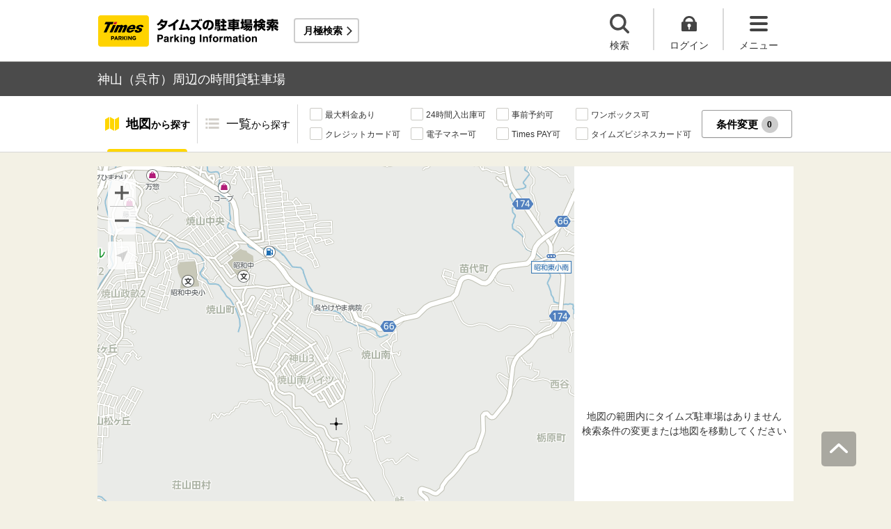

--- FILE ---
content_type: text/html;charset=UTF-8
request_url: https://times-info.net/P34-hiroshima/C202/A041/
body_size: 21019
content:
<!DOCTYPE html>
<html xmlns="http://www.w3.org/1999/xhtml">
<head>
<!-- Resource Hints -->
<link rel="preconnect" href="//www.google-analytics.com">
<link rel="preconnect" href="//www.googletagmanager.com">
<link rel="dns-prefetch" href="//www.google-analytics.com">
<link rel="dns-prefetch" href="//www.googletagmanager.com">
<link rel="dns-prefetch" href="//platform.twitter.com">
<link rel="dns-prefetch" href="//syndication.twitter.com">
<link rel="dns-prefetch" href="//connect.facebook.net">
<link rel="dns-prefetch" href="//www.facebook.com">
<!-- Resource Hints -->
  <meta http-equiv="Content-Type" content="text/html; charset=utf-8" />
  <meta http-equiv="Content-Script-Type" content="text/javascript" />
  <meta http-equiv="Content-Style-Type" content="text/css" />
  <meta name="viewport" content="width=device-width, initial-scale=1.0, maximum-scale=1.0" />
  
  <title>神山（呉市）周辺の時間貸駐車場 ｜タイムズ駐車場検索</title>
  <meta id="description" name="description" content="神山（広島県呉市）周辺のタイムズの時間貸駐車場の検索結果です。「最大料金あり」「24時間入出庫可」「提携店舗あり」などの多彩な検索機能で、神山周辺に出かけた際のスムーズな駐車をサポートいたします。タイムズの駐車場は、クルマがとめられるだけでなく、クルマを借りられる場所にもなるなど、コインパーキングにイノベーションを起こし続けています。"/>
  <meta id="keywords" name="keywords" content="駐車場,時間貸,検索,呉市,神山"/>
  
  
  <meta name="robots" content="noindex,nofollow" />
  <link rel="stylesheet" type="text/css" href="/common/css/typeahead.css?20160712" media="all" />
<link rel="stylesheet" href="/common/css/slick.css" />
<link rel="stylesheet" href="/common/css/slick-theme.css" />
<link rel="stylesheet" href="/common/css/simplebar.min.css" />
<link rel="stylesheet" type="text/css" href="/common/responsive/css/common.css?20251223" />
  <!-- facebook OGP -->
<meta property="og:type" content="article" />
<meta property="og:image" content="https://times-info.net/common/images/ogp.gif" />
<meta property="fb:app_id" content="150962198367489" />
<!-- /facebook OGP -->

  <script src="/common/js/jquery.js?v=29ad6e90cf3e8e2fcd6ed8e0590f1b04ef15ffb7"></script>
  <script src="/view/teedaExtension/org/seasar/teeda/ajax/js/ajax.js?v=29ad6e90cf3e8e2fcd6ed8e0590f1b04ef15ffb7"></script>
  <script src="/common/js/typeahead.bundle.min.js?v=29ad6e90cf3e8e2fcd6ed8e0590f1b04ef15ffb7"></script>
  <script src="/common/js/slick.min.js?v=29ad6e90cf3e8e2fcd6ed8e0590f1b04ef15ffb7"></script>
  <script src="/common/js/jquery.bxslider.min.js?v=29ad6e90cf3e8e2fcd6ed8e0590f1b04ef15ffb7"></script>
  <script src="/dynamic/js/function/info/common.js?v=29ad6e90cf3e8e2fcd6ed8e0590f1b04ef15ffb7"></script>
    <script type="text/javascript" src="/common/responsive/js/stickyfill.min.js"></script>
  <script type="text/javascript" src="/common/responsive/js/common.js?20250327"></script>
  <script type="text/javascript" src="/common/responsive/js/menu.js"></script>
  <script type="text/javascript" src="/common/responsive/js/slider.js?20251127"></script>
  <script src="/common/js/vue.js"></script>
  <script src="/common/js/axios.min.js"></script>
  <script src="/common/js/es6-promise.auto.min.js"></script>
  <script type="text/javascript" src="/common/responsive/js/simplebar.min.js"></script>
  <script src="/common/js/menuModalContents.js?20251127" defer="defer"></script>
  
  

  
    <script type="application/ld+json">[{"itemListElement":[{"position":1,"name":"タイムズ駐車場検索","item":"https://times-info.net/","@type":"ListItem"},{"position":2,"name":"広島県","item":"https://times-info.net/P34-hiroshima/?dispMode=1","@type":"ListItem"},{"position":3,"name":"呉市","item":"https://times-info.net/P34-hiroshima/C202/","@type":"ListItem"},{"position":4,"name":"神山周辺の駐車場を探す","@type":"ListItem"}],"@type":"BreadcrumbList","@context":"https://schema.org"}]</script>
  
</head>

<body id="d_top">
  <!-- Google Tag Manager -->
<noscript><iframe src="//www.googletagmanager.com/ns.html?id=GTM-5FC6KR"
height="0" width="0" style="display:none;visibility:hidden"></iframe></noscript>
<script>(function(w,d,s,l,i){w[l]=w[l]||[];w[l].push({'gtm.start':
new Date().getTime(),event:'gtm.js'});var f=d.getElementsByTagName(s)[0],
j=d.createElement(s),dl=l!='dataLayer'?'&l='+l:'';j.async=true;j.src=
'//www.googletagmanager.com/gtm.js?id='+i+dl;f.parentNode.insertBefore(j,f);
})(window,document,'script','dataLayer','GTM-5FC6KR');</script>
<!-- End Google Tag Manager -->
    <!--topScroll-->
  <p id="d_scroll" class="c-scrollTop"><img src="/common/images/common_ic041.png" width="26" height="14" alt=""></p>
  <!--ヘッダー-->
  <header class="l-header">
    <div class="l-header_wrap">
      <div class="l-header_inner">
        <div class="l-header_ttlbox">
          <a href="/" class="l-header_ttl" itemprop="url"><img src="/common/responsive/images/logo.png" alt="タイムズの駐車場検索" class="l-header_logo" width="267" height="55" /></a>
        </div>
        <a href="/monthly/" class="l-header_monthly s_monthlyUrl" target="_blank">月極検索</a>
      </div>
      <ul class="l-header_nav">
        <li class="l-header_nav_items">
          <p class="l-header_nav_search js-search">検索</p>
        </li>
        <!--▼▼▼未ログイン時▼▼▼-->
        <li class="l-header_nav_items s_isNotLogin">
          <p class="l-header_nav_login js-login">ログイン</p>
        </li>
        <!--▼▼▼ログイン時▼▼▼-->
        <li class="l-header_nav_items s_isLogin" style="display: none;">
          <a href="/member/mypage/" target="_self">
            <p class="l-header_nav_login l-header_nav_login--mypage js-mypage s_mypage_button">マイページ</p>
          </a>
        </li>
        <li class="l-header_nav_items">
          <p class="l-header_nav_menu js-headerNavMenu">メニュー</p>
        </li>
      </ul>
    </div>
  </header>

  <!--検索モーダル-->
  <div class="p-searchModal js-headerModal" style="display: none;">
    <form method="POST" accept-charset="utf-8" class="p-searchModal_searchBox">
      <input type="search" name="search" id="suggestInput-head" class="p-searchModal_word info-suggestion-head" placeholder="駅名、施設名、住所などを入力" maxlength="150" />
      <span class="p-searchModal_wrap">
        <input type="button" name="button" class="p-searchModal_btn" id="search" value="" onClick="searchBoutonHead()" />
      </span>
      <input type="hidden" id="cursor" />
      <input type="hidden" id="cursorHead" />
      <input type="hidden" id="inputString" />
      <input type="hidden" id="inputStringHeard" />
    </form>
    <a href="javascript:void(0);" class="p-searchModal_currentLocation s_searchByCurrentPosition">現在地から探す</a>
  </div>

  <!--▼▼▼未ログイン時　ログインボタン押下後モーダル▼▼▼-->
  <div class="p-loginModal js-headerModal" style="display: none;">
    <p class="p-loginModal_login">
      <a id="loginLink" href="" class="p-loginModal_loginBtn c-loginBtn loginUrl">ログイン</a>
    </p>
    <!--PC-->
    <p class="p-loginModal_register">
      <a href="https://www.timesclub.jp/member/view/open/regist/landing.jsp?i=pti" target="_blank" class="c-registerBtn p-loginModal_registerBtn">
        会員登録（無料）
      </a><br />
      <a href="/info/point/" class="p-loginModal_registerNotice c-normalLink--arrow">駐車場利用でポイントがたまる！つかえる！</a>
    </p>
    <!--SP-->
    <p class="p-loginModal_register p-loginModal_register--sp">
      <a href="https://www.timesclub.jp/member/view/sp/open/regist/landing.jsp?i=sp1085" class="c-registerBtn p-loginModal_registerBtn">
        会員登録（無料）
      </a><br />
      <a href="/sp/info/point/" class="p-loginModal_registerNotice c-normalLink--arrow">駐車場利用でポイントがたまる！つかえる！</a>
    </p>
  </div>

  <div class="c-overlay is-overlay"></div>
  <!--メニューモーダル-->
  
    <nav class="p-menuModal js-headerMenuArea">
    <div class="p-menuModalBody">
      <!-- メニューモーダル：ヘッダー -->
      <div class="p-menuModalHead">
        <p class="p-menuModalHead_btn"><img loading="lazy" class="p-menuModalHead_close js-menuModalClose" src="/common/responsive/svg/common_ic077.svg" alt="クローズボタン" width="152" height="150" /></p>
        <ul class="p-menuModalHead_list">
          <li class="p-menuModalHead_item"><a class="p-menuModalHead_link is-lending is-active js-menuModalTab" href="javascript:void(0);">時間貸駐車場</a></li>
          <li class="p-menuModalHead_item"><a class="p-menuModalHead_link is-monthly js-menuModalTab" href="javascript:void(0);">月極・定期利用駐車場</a></li>
        </ul><!-- /.p-menuModalHead -->
      </div><!-- /.p-menuModalHead -->

      <!-- メニューモーダル：メイン（時間貸） -->
      <div class="p-menuModalMain01 js-menuModalPanel js-menuModalContents">
        <ul class="p-menuModalMain01_list">
          <li class="p-menuModalMain01_item"><a class="p-menuModalMain01_link" href="/">時間貸駐車場を探す</a></li>
          <li class="p-menuModalMain01_item"><a class="p-menuModalMain01_link" href="/reserve/">予約できる駐車場を探す</a></li>
          <li class="p-menuModalMain01_item">
            <a class="p-menuModalMain01_link loginUrl s_isNotLogin" href="">ログイン</a>
            <a class="p-menuModalMain01_link s_isLogin" href="/member/mypage/" style="display: none;">マイページ</a>
          </li>
        </ul>
        <!-- 利用ガイド（時間貸） -->
        <h2 class="p-menuModalMain01_title">利用ガイド</h2>
        <ul class="p-menuModalMain01_list">
          <li class="p-menuModalMain01_item"><a class="p-menuModalMain01_link" href="/info/">駐車場の利用案内</a></li>
          <li class="p-menuModalMain01_item"><a class="p-menuModalMain01_link" href="/reserve/guide/">予約方法・利用方法</a></li>
          <li class="p-menuModalMain01_item"><a class="p-menuModalMain01_link" href="/faq/">よくある質問</a></li>
          <li class="p-menuModalMain01_item"><a class="p-menuModalMain01_link" href="/info/point/">ポイントがたまる・つかえる</a></li>
          <li class="p-menuModalMain01_item"><a class="p-menuModalMain01_link" href="/sp_app/">駐車場検索アプリ</a></li>
          <li class="p-menuModalMain01_item"><a class="p-menuModalMain01_link u-icon_blank" href="https://www.timesclub.jp/about/tcapp.html" target="_blank">タイムズクラブアプリ</a></li>
          <li class="p-menuModalMain01_item"><a class="p-menuModalMain01_link" href="/info/park24service/">関連サービス</a></li>
        </ul>
        <!-- 特集・おすすめコンテンツ -->
        <template v-if="featureInfo">
          <h2 class="p-menuModalMain01_title">特集・おすすめコンテンツ</h2>
          <ul class="p-menuModalMain01_feature_list">
            <li class="p-menuModalMain01_feature_item" v-for="items in limitedFeatureInfo">
              <a class="p-menuModalMain01_feature_link" :href="items.linkUrl">
                <img loading="lazy" class="p-menuModalMain01_feature_img" :src="items.imagePath" :alt="items.imageAlt" width="242" height="202" />
                <p class="p-menuModalMain01_feature_text">{{items.text}}</p>
              </a>
            </li>
          </ul>
          <p class="p-menuModalMain01_seeMore">
            <a class="p-menuModalMain01_seeMoreBtn" href="/campaign/">一覧をみる</a>
          </p>
        </template><!-- / v-if="featureInfo" -->
        <!-- キャンペーン -->
        <template v-if="campaignInfo">
          <h2 class="p-menuModalMain01_title">キャンペーン</h2>
          <ul class="p-menuModalMain01_list">
            <li class="p-menuModalMain01_item" v-for="items in campaignInfo">
              <a class="p-menuModalMain01_link" :href="items.linkUrl" target="_blank">
                <span class="p-menuModalMain01_link_title">{{items.text}}</span>
                <span class="p-menuModalMain01_link_text u-icon_blank">{{items.period}}</span>
              </a>
            </li>
          </ul>
          <p class="p-menuModalMain01_seeMore">
            <a class="p-menuModalMain01_seeMoreBtn u-icon_blank" href="https://www.timesclub.jp/camp/times/top.html" target="_blank">一覧をみる</a>
          </p>
        </template><!-- /v-if="campaignInfo" -->
        <!-- 時間貸駐車場を貸す -->
        <h2 class="p-menuModalMain01_title">時間貸駐車場を貸す</h2>
        <ul class="p-menuModalMain01_list">
          <li class="p-menuModalMain01_item"><a class="p-menuModalMain01_link" href="/owner/">駐車場経営で土地活用（土地オーナー様）</a></li>
        </ul>
        <!-- サポート -->
        <h2 class="p-menuModalMain01_title">サポート</h2>
        <ul class="p-menuModalMain01_list">
          <li class="p-menuModalMain01_item"><a class="p-menuModalMain01_link" href="/contact/">お問い合わせ</a></li>
        </ul>
      </div><!-- /.p-menuModalMain01 -->

      <!-- メニューモーダル：メイン（月極） -->
      <div class="p-menuModalMain02 js-menuModalPanel">
        <ul class="p-menuModalMain02_list">
          <li class="p-menuModalMain02_item"><a class="p-menuModalMain02_link" href="/monthly/" target="_blank">月極・定期利用駐車場を探す</a></li>
        </ul>
        <!-- 利用ガイド -->
        <h2 class="p-menuModalMain02_title">利用ガイド</h2>
        <ul class="p-menuModalMain02_list">
          <li class="p-menuModalMain02_item"><a class="p-menuModalMain02_link" href="/monthly/info/" target="_blank">はじめてご利用の方</a></li>
          <li class="p-menuModalMain02_item"><a class="p-menuModalMain02_link" href="/monthly/info/flow/" target="_blank">契約・利用までの流れ</a></li>
          <li class="p-menuModalMain02_item"><a class="p-menuModalMain02_link" href="/monthly/info/howto/" target="_blank">月極・定期利用駐車場の探し方（検索方法）</a></li>
          <li class="p-menuModalMain02_item"><a class="p-menuModalMain02_link" href="/monthly/faq/" target="_blank">よくある質問</a></li>
        </ul>
        <!-- 3つの特徴 -->
        <h2 class="p-menuModalMain02_title"><a class="p-menuModalMain02_anchor" href="/monthly/info/about/" target="_blank">3つの特徴</a>
        </h2>
        <ul class="p-menuModalMain02_list">
          <li class="p-menuModalMain02_item"><a class="p-menuModalMain02_link" href="/monthly/info/about/regular-use/" target="_blank">用途別で選べる「定期契約（定期利用）」</a></li>
          <li class="p-menuModalMain02_item"><a class="p-menuModalMain02_link" href="/monthly/info/about/web-reservation/" target="_blank">郵送不要「WEBでカンタン予約・申込」</a></li>
          <li class="p-menuModalMain02_item"><a class="p-menuModalMain02_link" href="/monthly/info/about/times-point/" target="_blank">個人契約限定「タイムズポイントがたまる」</a></li>
        </ul>
        <!-- キャンペーン・特集 -->
        <h2 class="p-menuModalMain02_title"><a class="p-menuModalMain02_anchor" href="/monthly/special/" target="_blank">キャンペーン・特集</a>
        </h2>
        <ul class="p-menuModalMain02_list">
          <li class="p-menuModalMain02_item"><a class="p-menuModalMain02_link" href="/monthly/special/campaign/" target="_blank">お得なキャンペーン情報</a></li>
          <li class="p-menuModalMain02_item"><a class="p-menuModalMain02_link" href="/monthly/special/roadservice/" target="_blank">ロードサービス無料の月極駐車場</a></li>
          <li class="p-menuModalMain02_item"><a class="p-menuModalMain02_link" href="/monthly/special/pdf/houseservice.pdf">ハウスサービス無料の月極駐車場</a></li>
          <li class="p-menuModalMain02_item"><a class="p-menuModalMain02_link" href="/monthly/special/recommended/" target="_blank">今月のおすすめ駐車場</a></li>
          <li class="p-menuModalMain02_item"><a class="p-menuModalMain02_link" href="/monthly/special/newopen/" target="_blank">新規オープン駐車場</a></li>
        </ul>
        <!-- 駐車場を貸す -->
        <h2 class="p-menuModalMain02_title">駐車場を貸す</h2>
        <ul class="p-menuModalMain02_list">
          <li class="p-menuModalMain02_item"><a class="p-menuModalMain02_link" href="/owner/">駐車場経営で土地活用（土地オーナー様）</a></li>
        </ul>
        <!-- サポート -->
        <h2 class="p-menuModalMain02_title">サポート</h2>
        <ul class="p-menuModalMain02_list">
          <li class="p-menuModalMain02_item"><a class="p-menuModalMain02_link u-icon_blank" href="https://www.monthlytimes.com/view/inquiry/input.jsp" target="_blank">お問い合わせ</a></li>
          <li class="p-menuModalMain02_item"><a class="p-menuModalMain02_link u-icon_blank" href="/monthly/info/pdf/agreement.pdf" target="_blank">未成年の方へ</a></li>
          <li class="p-menuModalMain02_item"><a class="p-menuModalMain02_link" href="/monthly/info/trade/" target="_blank">特定商取引に基づく表記</a></li>
        </ul>
      </div><!-- /.p-menuModalMain02 -->

      <!-- メニューモーダル：フッター -->
      <div class="p-menuModalFoot">
        <h2 class="p-menuModalFoot_title">パーク２４グループサービス</h2>
        <ul class="p-menuModalFoot_list">
          <li class="p-menuModalFoot_item"><a class="p-menuModalFoot_link" href="/info/park24service/" target="_blank"><span class="p-menuModalFoot_blank">関連サービス</span></a></li>
          <li class="p-menuModalFoot_item"><a class="p-menuModalFoot_link" href="https://timesbiz.jp/lp/times/" target="_blank"><span class="p-menuModalFoot_blank">タイムズビジネスサービス（法人専用）</span></a></li>
          <li class="p-menuModalFoot_item"><a class="p-menuModalFoot_link" href="/owner/" target="_blank"><span class="p-menuModalFoot_blank">駐車場経営で土地活用（土地オーナー様）</span></a></li>
          <li class="p-menuModalFoot_item"><a class="p-menuModalFoot_link" href="/monthly/" target="_blank"><span class="p-menuModalFoot_blank">タイムズの月極駐車場検索（月極・定期利用）</span></a></li>
          <li class="p-menuModalFoot_item"><a class="p-menuModalFoot_link" href="https://www.timesclub.jp/" target="_blank"><span class="p-menuModalFoot_blank">タイムズクラブ</span></a></li>
          <li class="p-menuModalFoot_item"><a class="p-menuModalFoot_link" href="https://share.timescar.jp/" target="_blank"><span class="p-menuModalFoot_blank">タイムズカー</span></a></li>
          <li class="p-menuModalFoot_item"><a class="p-menuModalFoot_link" href="https://rental.timescar.jp/" target="_blank"><span class="p-menuModalFoot_blank">タイムズカーレンタル</span></a></li>
          <li class="p-menuModalFoot_item"><a class="p-menuModalFoot_link" href="https://btimes.jp/" target="_blank"><span class="p-menuModalFoot_blank">予約制駐車場「B」</span></a></li>
          <li class="p-menuModalFoot_item"><a class="p-menuModalFoot_link" href="https://www.timesclub.jp/member/view/open/tdlesson/list.jsp" target="_blank"><span class="p-menuModalFoot_blank">タイムズレッスン</span></a></li>
          <li class="p-menuModalFoot_item"><a class="p-menuModalFoot_link" href="http://www.timessupport.co.jp/fpclub/" target="_blank"><span class="p-menuModalFoot_blank">査定サービス</span></a></li>
          <li class="p-menuModalFoot_item"><a class="p-menuModalFoot_link" href="http://www.timesspa-resta.jp/" target="_blank"><span class="p-menuModalFoot_blank">Times SPA RESTA</span></a></li>
        </ul>
        <h2 class="p-menuModalFoot_title">その他</h2>
        <ul class="p-menuModalFoot_list">
          <li class="p-menuModalFoot_item"><a class="p-menuModalFoot_link" href="https://www.times24.co.jp/privacy.html" target="_blank"><span class="p-menuModalFoot_blank">個人情報保護方針</span></a></li>
          <li class="p-menuModalFoot_item"><a class="p-menuModalFoot_link" href="https://www.times24.co.jp/management_privacy.html" target="_blank"><span class="p-menuModalFoot_blank">個人情報の取扱いについて</span></a></li>
          <li class="p-menuModalFoot_item"><a class="p-menuModalFoot_link" href="/site-policy/">サイトのご利用にあたって</a></li>
          <li class="p-menuModalFoot_item"><a class="p-menuModalFoot_link" href="/sitemap/">サイトマップ</a></li>
          <li class="p-menuModalFoot_item"><a class="p-menuModalFoot_link" href="https://www.times24.co.jp/" target="_blank"><span class="p-menuModalFoot_blank">運営会社</span></a></li>
          <li class="p-menuModalFoot_item"><a class="p-menuModalFoot_link" href="https://career.park24.co.jp/" target="_blank"><span class="p-menuModalFoot_blank">採用情報</span></a></li>
          <li class="p-menuModalFoot_item"><a class="p-menuModalFoot_link" href="https://www.park24.co.jp/sustainability/promotion/policy.html#section03" target="_blank"><span class="p-menuModalFoot_blank">パーク２４グループ人権方針</span></a></li>
        </ul>
      </div><!-- /.p-menuModalFoot -->

    </div><!-- /.p-menuModalBody -->
  </nav><!-- /.p-menuModal -->
  <!-- main -->
  <main class="l-main">
    <div id="s_pageOption" data-no-needs-init-banner="true"></div>
    <input type="hidden" value="area" id="mapType" />
    <input type="hidden" value="34.277220" name="latitude" id="latitude-hidden" />
    <input type="hidden" value="132.574260" name="longitude" id="longitude-hidden" />
    <input type="hidden" value="広島" name="prefecNmForLogo" id="prefecNmForLogo-hidden" />
    <input type="hidden" value="/P34-hiroshima/" name="prefecUrl" id="prefecUrl-hidden" />
    <input type="hidden" value="11" name="zoom" id="zoom-hidden" />
    <input type="hidden" value="/monthly/P34-hiroshima/C202/A041/" name="monthlyListUrl" id="monthlyUrl-hidden" />
    <input type="hidden" value="2026,1,25,11,37,51" name="dispDt" id="dispDt" />

    <div class="c-title_typeBand">
      <div class="c-title_typeBand_wrap">
        <h1 class="c-title_typeBand_text">神山（呉市）周辺の時間貸駐車場</h1>
      </div>
    </div>

    <!-- 追従メニュー -->
    <div id="s_follow_header" class="p-parkingMenu js-parkingDetailMenu">
      <div class="p-parkingMenu_wrap">
        <ul class="p-parkingMenu_list">
          <li class="p-parkingMenu_list_item"><a href="#d_top" class="p-parkingMenu_list_aLink p-parkingMenu_list_aLink--map js-menuLink">地図<span class="p-parkingMenu_list_spantxt">から探す</span></a><span class="p-parkingMenu_list_hr js-menuHr"></span></li>
          <li class="p-parkingMenu_list_item"><a href="#parkingList" class="p-parkingMenu_list_aLink p-parkingMenu_list_aLink--parkingList js-menuLink">一覧<span class="p-parkingMenu_list_spantxt">から探す</span></a></li>
        </ul>
        <div class="p-parkingMenu_btn s_filtering_header">
          <div class="c-checkbox">
            <ul class="c-checkbox_list">
              <li>
                <label><input type="checkbox" value="" class="s_condCheckEx" data-filter-cond="Maxfee"/><span>最大料金あり</span></label>
              </li>
              <li>
                <label><input type="checkbox" value="" class="s_condCheckEx" data-filter-cond="H24Operation"/><span>24時間入出庫可</span></label>
              </li>
              <li>
                <label><input type="checkbox" value="" class="s_condCheckEx" data-filter-cond="Reserve"/><span>事前予約可</span></label>
              </li>
              <li>
                <label><input type="checkbox" value="" class="s_condCheckEx" data-filter-cond="Rv1box"/><span>ワンボックス可</span></label>
              </li>
              <li>
                <label><input type="checkbox" value="" class="s_condCheckEx" data-filter-cond="CreditCard"/><span>クレジットカード可</span></label>
              </li>
              <li>
                <label><input type="checkbox" value="" class="s_condCheckEx" data-filter-cond="Suica"/><span>電子マネー可</span></label>
              </li>
              <li>
                <label><input type="checkbox" value="" class="s_condCheckEx" data-filter-cond="TimesPay"/><span>Times PAY可</span></label>
              </li>
              <li>
                <label><input type="checkbox" value="" class="s_condCheckEx" data-filter-cond="Tbc"/><span>タイムズビジネスカード可</span></label>
              </li>
            </ul>
          </div>
          <!-- is-active付与で活性デザイン -->
          <button class="c-filterBtn s_filter_menu_button">条件変更<span class="c-filterBtn_count s_filter_count">0</span></button>
        </div>
      </div>
    </div>

    <!-- アイコン説明モーダルコンテンツ -->
    <div class="p-iconModal js-iconModal">
      <div class="p-iconModalBody">
        <div class="p-iconModalWrap">
          <h2 class="p-iconModalHead_title">地図アイコン説明</h2>
          <div class="p-iconModalMain">
            <div class="p-iconModalMain_wrap">
              <div class="p-iconModalMain_box">
                <p class="p-iconModalMain_text is-icon01">空車</p>
                <p class="p-iconModalMain_text is-icon02">満車</p>
              </div>
              <div class="p-iconModalMain_box">
                <p class="p-iconModalMain_text is-icon03">混雑</p>
                <p class="p-iconModalMain_text is-icon04">不明</p>
              </div>
              <div class="p-iconModalMain_box">
                <p class="p-iconModalMain_text_full is-icon05">タイムズの看板がない可能性あり</p>
              </div>
              <div class="p-iconModalMain_box">
                <p class="p-iconModalMain_text_full is-icon06">地図の中心点</p>
              </div>
              <div class="p-iconModalMain_box">
                <p class="p-iconModalMain_text_full is-icon07">検索した最初の地点</p>
              </div>
              <div class="p-iconModalMain_box">
                <p class="p-iconModalMain_text_full is-icon08">現在地</p>
              </div>
            </div>
          </div>
          <div class="p-iconModalFoot">
            <button class="c-button_type0 js-iconModal-hide">閉じる</button>
          </div>
          <div class="c-round_modalBtnArea">
            <button class="c-round_modalBtn js-iconModal-hide"></button>
          </div>
        </div>
      </div>
    </div>

    <!-- 条件絞り込みモーダルコンテンツ -->
    <div class="p-mapSearchModal_area s_filtering_condition">
      <div class="p-mapSearchModal_body s_filtring_innerModal">
        <div class="p-mapSearchModal_container">
          <div class="p-mapSearchModal">
            <div class="p-mapSearchModal_areaChange">
              <p class="p-mapSearchModal_areaChange_title">表示中のエリア</p>
              
              
                <div class="p-mapSearchModal_areaChange_box">
                  <p class="p-mapSearchModal_areaChange_choice">
                    広島県
                    （<a href="/">変更</a>）
                    >呉市
                    （<a href="/P34-hiroshima/?dispMode=1">変更</a>）
                  </p>
                </div>
              
            </div>
            <div class="p-mapSearchModal_title">
              <p><span class="p-mapSearchModal_title_text">条件設定</span><span class="p-mapSearchModal_title_count s_filter_count">0</span><span class="p-mapSearchModal_title_subtext">件選択中</span></p>
              <a class="p-mapSearchModal_linkResetting" href="./">条件なしで最初の地点に戻る</a>
            </div>
            <div class="p-mapSearchModal_list">
              <ul class="p-mapSearchModal_list_price">
                <li class="p-mapSearchModal_list_title"><span>料金</span></li>
                <li class="p-mapSearchModal_list_set">
                  <span class="p-mapSearchModal_list_set_img"><img loading="lazy" src="/common/images/ic_001.svg" width="24" height="20" alt="最大料金あり" /></span>
                  
                    <a href="./SC00000001-max_fee/" class="p-mapSearchModal_list_set_link">最大料金あり</a>
                  
                  
                  <div class="js-tooltipTrigger c-tooltip_icon">
                    <div class="c-tooltip_modal c-accordion-tooltip_modal c-tooltip_textArea">
                      指定時間内であれば最大料金以上は加算されない料金システム（繰り返し適用）
                    </div>
                  </div>
                  <input type="checkbox" id="HasMaxFee-all" name="searchItem" value="1" class="s_condCheckMore s_cond_maxFee" data-filter-cond="Maxfee" />
                  <label for="HasMaxFee-all" class="p-mapSearchModal_list_set_label"></label>
                </li>
              </ul>
              <ul class="p-mapSearchModal_list_yuutai">
                <li class="p-mapSearchModal_list_title"><span>優待</span></li>
                <li class="p-mapSearchModal_list_set">
                  <span class="p-mapSearchModal_list_set_img"><img loading="lazy" src="/common/images/ic_002.svg" width="24" height="20" alt="提携店舗あり" /></span>
                  
                    <a href="./SC00000002-store_privilege/" class="p-mapSearchModal_list_set_link" rel="nofollow">提携店舗あり</a>
                  
                  
                  <div class="js-tooltipTrigger c-tooltip_icon">
                    <div class="c-tooltip_modal c-accordion-tooltip_modal c-tooltip_textArea">
                      タイムズと提携している店舗を利用すると駐車料金がおトクになるサービス
                    </div>
                  </div>
                  <input id="HasCoutesy-all" type="checkbox" name="searchItem" value="2" class="s_condCheckMore s_cond_coutesy" data-filter-cond="Courtesy" />
                  <label for="HasCoutesy-all" class="p-mapSearchModal_list_set_label"></label>
                </li>
                <li class="p-mapSearchModal_list_set">
                  <span class="p-mapSearchModal_list_set_img"><img loading="lazy" src="/common/images/ic_003.svg" width="24" height="20" alt="会員優待あり" /></span>
                  
                    <a href="./SC00000004-member_benefit/" class="p-mapSearchModal_list_set_link" rel="nofollow">会員優待あり</a>
                  
                  
                  <div class="js-tooltipTrigger c-tooltip_icon">
                    <div class="c-tooltip_modal c-accordion-tooltip_modal c-tooltip_textArea">
                      タイムズクラブカードを提示すると会員優待料金で駐車できるサービス
                    </div>
                  </div>
                  <input id="HasTccDiscount-all" type="checkbox" name="searchItem" value="3" class="s_condCheckMore s_cond_tccDiscount" data-filter-cond="TccDiscount" />
                  <label for="HasTccDiscount-all" class="p-mapSearchModal_list_set_label"></label>
                </li>
                <li class="p-mapSearchModal_list_set">
                  <span class="p-mapSearchModal_list_set_img"><img loading="lazy" src="/common/images/ic_004.svg" width="23" height="21" alt="パーク＆ライド優待あり" /></span>
                  
                    <a href="./SC00000008-park_and_ride/" class="p-mapSearchModal_list_set_link" rel="nofollow">パーク＆ライド優待あり</a>
                  
                  
                  <div class="js-tooltipTrigger c-tooltip_icon">
                    <div class="c-tooltip_modal c-accordion-tooltip_modal c-tooltip_textArea">
                      駐車場と公共交通機関をセットで利用すると駐車料金がおトクになるサービス
                    </div>
                  </div>
                  <input id="HasParkAndRide-all" type="checkbox" name="searchItem" value="4" class="s_condCheckMore s_cond_pAndR" data-filter-cond="Pandr" />
                  <label for="HasParkAndRide-all" class="p-mapSearchModal_list_set_label"></label>
                </li>
                <li class="p-mapSearchModal_list_set">
                  <span class="p-mapSearchModal_list_set_img"><img loading="lazy" src="/common/images/ic_005.svg" width="22" height="18" alt="ポイントアップあり" /></span>
                  
                    <a href="./SC00000010-point_up/" class="p-mapSearchModal_list_set_link" rel="nofollow">ポイントアップあり</a>
                  
                  
                  <div class="js-tooltipTrigger c-tooltip_icon">
                    <div class="c-tooltip_modal c-accordion-tooltip_modal c-tooltip_textArea">
                      タイムズポイントがおトクにたまる「ポイントアップキャンペーン」実施中
                    </div>
                  </div>
                  <input id="HasPointUp-all" type="checkbox" name="searchItem" value="5" class="s_condCheckMore s_cond_point" data-filter-cond="Pointup" />
                  <label for="HasPointUp-all" class="p-mapSearchModal_list_set_label"></label>
                </li>
              </ul>
              <ul class="p-mapSearchModal_list_payment">
                <li class="p-mapSearchModal_list_title"><span>支払い</span></li>
                <li class="p-mapSearchModal_list_set">
                  <span class="p-mapSearchModal_list_set_img"><img loading="lazy" src="/common/images/ic_029.svg" width="20" height="18" alt="現金" /></span>
                  
                    <a href="./SC01000000-cash/" class="p-mapSearchModal_list_set_link">現金</a>
                  
                  
                  <div class="js-tooltipTrigger c-tooltip_icon">
                    <div class="c-tooltip_modal c-accordion-tooltip_modal c-tooltip_textArea">
                      駐車料金の精算時に現金が利用可能
                    </div>
                  </div>
                  <input id="CanUseCash-all" type="checkbox" name="searchItem" value="30" class="s_condCheckMore s_cond_cash" data-filter-cond="Cash" />
                  <label for="CanUseCash-all" class="p-mapSearchModal_list_set_label"></label>
                </li>
                <li class="p-mapSearchModal_list_set">
                  <span class="p-mapSearchModal_list_set_img"><img loading="lazy" src="/common/images/ic_009.svg" width="24" height="17" alt="クレジットカード" /></span>
                  
                    <a href="./SC00000020-credit_card/" class="p-mapSearchModal_list_set_link">クレジットカード</a>
                  
                  
                  <div class="js-tooltipTrigger c-tooltip_icon">
                    <div class="c-tooltip_modal c-accordion-tooltip_modal c-tooltip_textArea">
                      駐車料金の精算時にクレジットカードが利用可能
                    </div>
                  </div>
                  <input id="CanUseCreditCard-all" type="checkbox" name="searchItem" value="22" class="s_condCheckMore s_cond_credit" data-filter-cond="CreditCard" />
                  <label for="CanUseCreditCard-all" class="p-mapSearchModal_list_set_label"></label>
                </li>
                <li class="p-mapSearchModal_list_set">
                  <span class="p-mapSearchModal_list_set_img"><img loading="lazy" src="/common/images/ic_006.svg" width="24" height="20" alt="電子マネー" /></span>
                  
                    <a href="./SC00000040-electronic_money/" class="p-mapSearchModal_list_set_link">電子マネー</a>
                  
                  
                  <div class="js-tooltipTrigger c-tooltip_icon">
                    <div class="c-tooltip_modal c-accordion-tooltip_modal c-tooltip_textArea">
                      駐車料金の精算時に電子マネーが利用可能
                    </div>
                  </div>
                  <input id="CanUseSuica-all" type="checkbox" name="searchItem" value="6" class="s_condCheckMore s_cond_suica" data-filter-cond="Suica" />
                  <label for="CanUseSuica-all" class="p-mapSearchModal_list_set_label"></label>
                </li>
                <li class="p-mapSearchModal_list_set">
                  <span class="p-mapSearchModal_list_set_img"><img loading="lazy" src="/common/images/ic_030.svg" width="19" height="19" alt="QRコード決済" /></span>
                  
                    <a href="./SC00800000-qr_code/" class="p-mapSearchModal_list_set_link">QRコード決済</a>
                  
                  
                  <div class="js-tooltipTrigger c-tooltip_icon">
                    <div class="c-tooltip_modal c-accordion-tooltip_modal c-tooltip_textArea">
                      駐車料金の精算時にQRコード決済が利用可能
                    </div>
                  </div>
                  <input id="CanUseQrCode-all" type="checkbox" name="searchItem" value="29" class="s_condCheckMore s_cond_qr" data-filter-cond="QrCode" />
                  <label for="CanUseQrCode-all" class="p-mapSearchModal_list_set_label"></label>
                </li>
                <li class="p-mapSearchModal_list_set">
                  <span class="p-mapSearchModal_list_set_img"><img loading="lazy" src="/common/images/ic_020.svg" width="24" height="20" alt="Times PAY" /></span>
                  
                    <a href="./SC00020000-times_pay/" class="p-mapSearchModal_list_set_link" rel="nofollow">Times PAY</a>
                  
                  
                  <div class="js-tooltipTrigger c-tooltip_icon">
                    <div class="c-tooltip_modal c-accordion-tooltip_modal c-tooltip_textArea">
                      駐車料金の精算時にタイムズクラブアプリでのスマホ決済が利用可能（1タイムズポイントから利用可能）
                    </div>
                  </div>
                  <input id="CanUseTimesPay-all" type="checkbox" name="searchItem" value="23" class="s_condCheckMore s_cond_timesPay" data-filter-cond="TimesPay" />
                  <label for="CanUseTimesPay-all" class="p-mapSearchModal_list_set_label"></label>
                </li>
                <li class="p-mapSearchModal_list_set">
                  <span class="p-mapSearchModal_list_set_img"><img loading="lazy" src="/common/images/ic_021.svg" width="21" height="21" alt="タイムズポイント" /></span>
                  
                    <a href="./SC00040000-times_point/" class="p-mapSearchModal_list_set_link" rel="nofollow">タイムズポイント</a>
                  
                  
                  <div class="js-tooltipTrigger c-tooltip_icon">
                    <div class="c-tooltip_modal c-accordion-tooltip_modal c-tooltip_textArea">
                      駐車料金の精算時にタイムズポイントが利用可能（精算機では全額ポイント精算できる場合のみ）
                    </div>
                  </div>
                  <input id="CanUseTimesPoint-all" type="checkbox" name="searchItem" value="24" class="s_condCheckMore s_cond_timesPoint" data-filter-cond="UseTimesPoint" />
                  <label for="CanUseTimesPoint-all" class="p-mapSearchModal_list_set_label"></label>
                </li>
                <li class="p-mapSearchModal_list_set">
                  <span class="p-mapSearchModal_list_set_img"><img loading="lazy" src="/common/images/ic_022.svg" width="24" height="20" alt="パーキングeチケット" /></span>
                  
                    <a href="./SC00080000-parking_e_ticket/" class="p-mapSearchModal_list_set_link" rel="nofollow">パーキングeチケット</a>
                  
                  
                  <div class="js-tooltipTrigger c-tooltip_icon">
                    <div class="c-tooltip_modal c-accordion-tooltip_modal c-tooltip_textArea">
                      駐車料金の精算時にパーキングeチケット（電子駐車サービス券）が利用可能
                    </div>
                  </div>
                  <input id="CanUseParkingETicket-all" type="checkbox" name="searchItem" value="25" class="s_condCheckMore s_cond_parkingETicket" data-filter-cond="ParkingETicket" />
                  <label for="CanUseParkingETicket-all" class="p-mapSearchModal_list_set_label"></label>
                </li>
                <li class="p-mapSearchModal_list_set">
                  <span class="p-mapSearchModal_list_set_img"><img loading="lazy" src="/common/images/ic_008.svg" width="24" height="20" alt="タイムズチケット" /></span>
                  
                    <a href="./SC00000080-times_ticket/" class="p-mapSearchModal_list_set_link" rel="nofollow">タイムズチケット</a>
                  
                  
                  <div class="js-tooltipTrigger c-tooltip_icon">
                    <div class="c-tooltip_modal c-accordion-tooltip_modal c-tooltip_textArea">
                      駐車料金の精算時にタイムズチケット（駐車サービス券）が利用可能
                    </div>
                  </div>
                  <input id="CanUseTicket-all" type="checkbox" name="searchItem" value="8" class="s_condCheckMore s_cond_ticket" data-filter-cond="Ticket" />
                  <label for="CanUseTicket-all" class="p-mapSearchModal_list_set_label"></label>
                </li>
                <li class="p-mapSearchModal_list_set">
                  <span class="p-mapSearchModal_list_set_img"><img loading="lazy" src="/common/images/ic_007.svg" width="24" height="20" alt="タイムズビジネスカード" /></span>
                  
                    <a href="./SC00000100-times_business_card/" class="p-mapSearchModal_list_set_link" rel="nofollow">タイムズビジネスカード</a>
                  
                  
                  <div class="js-tooltipTrigger c-tooltip_icon">
                    <div class="c-tooltip_modal c-accordion-tooltip_modal c-tooltip_textArea">
                      駐車料金の精算時にタイムズビジネスカード（法人カード）が利用可能
                    </div>
                  </div>
                  <input id="CanUseTbc-all" type="checkbox" name="searchItem" value="7" class="s_condCheckMore s_cond_tbc" data-filter-cond="Tbc" />
                  <label for="CanUseTbc-all" class="p-mapSearchModal_list_set_label"></label>
                </li>
              </ul>
              <ul class="p-mapSearchModal_list_facility">
                <li class="p-mapSearchModal_list_title"><span>設備</span></li>
                <li class="p-mapSearchModal_list_set">
                  <span class="p-mapSearchModal_list_set_img"><img loading="lazy" src="/common/images/ic_018.svg" width="21" height="21" alt="24時間入出庫可" /></span>
                  
                    <a href="./SC00000200-24hours/" class="p-mapSearchModal_list_set_link">24時間入出庫可</a>
                  
                  
                  <div class="js-tooltipTrigger c-tooltip_icon">
                    <div class="c-tooltip_modal c-accordion-tooltip_modal c-tooltip_textArea">
                      駐車場への入庫／出庫が24時間可能）
                    </div>
                  </div>
                  <input id="IsH24Operation-all" type="checkbox" name="searchItem" value="9" class="s_condCheckMore s_cond_24hour" data-filter-cond="H24Operation" />
                  <label for="IsH24Operation-all" class="p-mapSearchModal_list_set_label"></label>
                </li>
                <li class="p-mapSearchModal_list_set">
                  <span class="p-mapSearchModal_list_set_img"><img loading="lazy" src="/common/images/ic_025.svg" width="22" height="22" alt="事前予約可" /></span>
                  
                    <a href="./SC00400000-reserve/" class="p-mapSearchModal_list_set_link">事前予約可</a>
                  
                  
                  <div class="js-tooltipTrigger c-tooltip_icon">
                    <div class="c-tooltip_modal c-accordion-tooltip_modal c-tooltip_textArea">
                      駐車場の事前予約が可能
                    </div>
                  </div>
                  <input id="IsPreReserveTimes-all" type="checkbox" name="searchItem" value="28" class="s_condCheckMore s_cond_reserve" data-filter-cond="Reserve" />
                  <label for="IsPreReserveTimes-all" class="p-mapSearchModal_list_set_label"></label>
                </li>
                <li class="p-mapSearchModal_list_set">
                  <span class="p-mapSearchModal_list_set_img"><img loading="lazy" src="/common/images/ic_023.svg" width="24" height="18" alt="収容台数10台以上" /></span>
                  
                    <a href="./SC00100000-capacity_10over/" class="p-mapSearchModal_list_set_link" rel="nofollow">収容台数10台以上</a>
                  
                  
                  <div class="js-tooltipTrigger c-tooltip_icon">
                    <div class="c-tooltip_modal c-accordion-tooltip_modal c-tooltip_textArea">
                      駐車場の収容台数が10台以上
                    </div>
                  </div>
                  <input id="HasCapacity10Over-all" type="checkbox" name="searchItem" value="26" class="s_condCheckMore s_cond_capacity10Over" data-filter-cond="Capacity10Over" />
                  <label for="HasCapacity10Over-all" class="p-mapSearchModal_list_set_label"></label>
                </li>
                <li class="p-mapSearchModal_list_set">
                  <span class="p-mapSearchModal_list_set_img"><img loading="lazy" src="/common/images/ic_010.svg?20250729" width="24" height="20" alt="RV/1BOX車可" /></span>
                  
                    <a href="./SC00000400-rv-1box/" class="p-mapSearchModal_list_set_link" rel="nofollow">ワンボックス可</a>
                  
                  
                  <div class="js-tooltipTrigger c-tooltip_icon">
                    <div class="c-tooltip_modal c-accordion-tooltip_modal c-tooltip_textArea">
                      ワンボックスなど、車高の高いクルマも駐車可能
                    </div>
                  </div>
                  <input id="AcceptRV1Box-all" type="checkbox" name="searchItem" value="10" class="s_condCheckMore s_cond_Rv1Box" data-filter-cond="Rv1box" />
                  <label for="AcceptRV1Box-all" class="p-mapSearchModal_list_set_label"></label>
                </li>
                <li class="p-mapSearchModal_list_set">
                  <span class="p-mapSearchModal_list_set_img"><img loading="lazy" src="/common/images/ic_011.svg" width="21" height="21" alt="EV/PFV充電可能" /></span>
                  
                    <a href="./SC00000800-ev-phv/" class="p-mapSearchModal_list_set_link" rel="nofollow">EV・PHV充電可</a>
                  
                  
                  <div class="js-tooltipTrigger c-tooltip_icon">
                    <div class="c-tooltip_modal c-accordion-tooltip_modal c-tooltip_textArea">
                      電気自動車（EV・PHV）の充電器付き車室を併設
                    </div>
                  </div>
                  <input id="CanCharging-all" type="checkbox" name="searchItem" value="11" class="s_condCheckMore s_cond_charge" data-filter-cond="Charger" />
                  <label for="CanCharging-all" class="p-mapSearchModal_list_set_label"></label>
                </li>
                <li class="p-mapSearchModal_list_set">
                  <span class="p-mapSearchModal_list_set_img"><img loading="lazy" src="/common/images/ic_024.svg" width="21" height="21" alt="タイムズポイント付与あり" /></span>
                  
                    <a href="./SC00200000-get_times_point/" class="p-mapSearchModal_list_set_link" rel="nofollow">タイムズポイント付与あり</a>
                  
                  
                  <div class="js-tooltipTrigger c-tooltip_icon">
                    <div class="c-tooltip_modal c-accordion-tooltip_modal c-tooltip_textArea">
                      駐車料金の精算前に会員証の提示でタイムズポイントがたまる（Times PAY・ID連携済みの電子マネーは会員証不要）
                    </div>
                  </div>
                  <input id="CanGetTimesPoint-all" type="checkbox" name="searchItem" value="27" class="s_condCheckMore s_cond_getTimesPoint" data-filter-cond="GetTimesPoint" />
                  <label for="CanGetTimesPoint-all" class="p-mapSearchModal_list_set_label"></label>
                </li>
                <li class="p-mapSearchModal_list_set">
                  <span class="p-mapSearchModal_list_set_img"><img loading="lazy" src="/common/images/ic_013.svg" width="23" height="21" alt="ポイント交換機あり" /></span>
                  
                    <a href="./SC00001000-times_tower/" class="p-mapSearchModal_list_set_link" rel="nofollow">ポイント交換機あり</a>
                  
                  
                  <div class="js-tooltipTrigger c-tooltip_icon">
                    <div class="c-tooltip_modal c-accordion-tooltip_modal c-tooltip_textArea">
                      タイムズポイントをタイムズチケットや商品券などに交換できるタッチパネル式の情報端末を設置
                    </div>
                  </div>
                  <input id="HasTower-all" type="checkbox" name="searchItem" value="19" class="s_condCheckMore s_cond_tower" data-filter-cond="TimesTower" />
                  <label for="HasTower-all" class="p-mapSearchModal_list_set_label"></label>
                </li>
                <li class="p-mapSearchModal_list_set">
                  <span class="p-mapSearchModal_list_set_img"><img loading="lazy" src="/common/images/ic_014.svg" width="24" height="20" alt="定期あり" /></span>
                  
                    <a href="./SC00004000-pass/" class="p-mapSearchModal_list_set_link" rel="nofollow">定期あり</a>
                  
                  
                  <div class="js-tooltipTrigger c-tooltip_icon">
                    <div class="c-tooltip_modal c-accordion-tooltip_modal c-tooltip_textArea">
                      指定された時間内にキャッシュレスで何度でも入出庫可能（現地販売機型定期／契約型定期）
                    </div>
                  </div>
                  <input id="HasMonthlyTicket-all" type="checkbox" name="searchItem" value="13" class="s_condCheckMore s_cond_Monthly" data-filter-cond="Teiki" />
                  <label for="HasMonthlyTicket-all" class="p-mapSearchModal_list_set_label"></label>
                </li>
                <li class="p-mapSearchModal_list_set">
                  <span class="p-mapSearchModal_list_set_img"><img loading="lazy" src="/common/images/ic_012.svg" width="24" height="19" alt="タイムズカーあり" /></span>
                  
                    <a href="./SC00002000-car_sharing/" class="p-mapSearchModal_list_set_link" rel="nofollow">タイムズカーあり</a>
                  
                  
                  <div class="js-tooltipTrigger c-tooltip_icon">
                    <div class="c-tooltip_modal c-accordion-tooltip_modal c-tooltip_textArea">
                      カーシェアリングの「タイムズカー」車両を駐車場内に併設
                    </div>
                  </div>
                  <input id="HasCarShare-all" type="checkbox" name="searchItem" value="12" class="s_condCheckMore s_cond_plus" data-filter-cond="Carshare" />
                  <label for="HasCarShare-all" class="p-mapSearchModal_list_set_label"></label>
                </li>
                <li class="p-mapSearchModal_list_set">
                  <span class="p-mapSearchModal_list_set_img"><img loading="lazy" src="/common/images/ic_015.svg" width="24" height="20" alt="バイク" /></span>
                  
                    <a href="./SC00008000-motorbike/" class="p-mapSearchModal_list_set_link" rel="nofollow">バイク</a>
                  
                  
                  <div class="js-tooltipTrigger c-tooltip_icon">
                    <div class="c-tooltip_modal c-accordion-tooltip_modal c-tooltip_textArea">
                      バイクの時間貸駐車場・駐輪場
                    </div>
                  </div>
                  <input id="IsBikeTimes-all" type="checkbox" name="searchItem" value="20" class="s_condCheckMore s_cond_bike" data-filter-cond="BikeTimes" />
                  <label for="IsBikeTimes-all" class="p-mapSearchModal_list_set_label"></label>
                </li>
                <li class="p-mapSearchModal_list_set">
                  <span class="p-mapSearchModal_list_set_img"><img loading="lazy" src="/common/images/ic_016.svg" width="24" height="20" alt="サイクル" /></span>
                  
                    <a href="./SC00010000-bicycle/" class="p-mapSearchModal_list_set_link" rel="nofollow">サイクル</a>
                  
                  
                  <div class="js-tooltipTrigger c-tooltip_icon">
                    <div class="c-tooltip_modal c-accordion-tooltip_modal c-tooltip_textArea">
                      自転車（サイクル）の時間貸駐車場・駐輪場
                    </div>
                  </div>
                  <input id="IsCycleTimes-all" type="checkbox" name="searchItem" value="21" class="s_condCheckMore s_cond_cycle" data-filter-cond="CycleTimes" />
                  <label for="IsCycleTimes-all" class="p-mapSearchModal_list_set_label"></label>
                </li>
              </ul>
            </div>
          </div>
          <div class="p-mapSearchModal_btn p-mapSearchModal_btn--bg">
            <button class="p-mapSearchModal_btn_clear s_filter_clear_button">クリア</button>
            <button class="p-mapSearchModal_btn_conf s_filter_button">設定する</button>
          </div>
        </div>
        <div class="c-round_modalBtnArea">
          <button class="c-round_modalBtn s_filter_close"></button>
        </div>
      </div>
    </div>

    <div class="l-main_body js-main_body">
      <!-- 地図エリア -->
      <section class="p-parkingMap js-parkingMap" id="map">
        <div class="p-parkingMap_area">
          <div id="ZMap" class="p-parkingMap_area_box">
            <div class="c-loadingmap_area s_loadingmap">
              <p>ただいま地図を読み込み中です...</p>
            </div>
            <div class="p-parkingMap_area_backBtn"><button type="button" class="s_backInitButton c-backBtn" style="display: none;">最初の地点に戻る</button></div>
            <div class="p-parkingMap_area_iconbox">
              <div class="p-parkingMap_area_zoomIcon s_zoomControl">
                <img class="s_zoomControl_in" src="/common/responsive/svg/common_zoom_in.svg" alt="地図を拡大" title="地図を拡大"  width="40" height="40"/>
                <img class="s_zoomControl_out" src="/common/responsive/svg/common_zoom_out.svg" alt="地図を縮小" title="地図を縮小"  width="40" height="40"/>
              </div>
              <div class="p-parkingMap_area_infoIcon">
                <img class="p-parkingMap_area_infoIcon_img js-iconModal-show" src="/common/responsive/svg/common_parkingMapInfo.svg" alt="マップ・アイコンの見方" title="マップ・アイコンの見方" width="28" height="28"/>
              </div>
              <img class="p-parkingMap_area_currentIcon s_bt_place s_hereButton" src="/common/images/common_current_arrow01.svg" alt="現在地" title="現在地" width="40" height="40"/>
            </div>
          </div>
          <div id="s_parkingListWrapper" class="p-parkingMap_area_card s_slider_wrapper">
            <!-- button→is-open, is-closeの切り替えで＋と－が切り替わります-->
            <button id="sliderButton" type="button" class="map-slider-toggle-btn is-close s_slider-toggle-button"></button>
            <div class="s_toggleSlider">
              <ul id="s_parkingList" class="c-parkingCard-list searchResultMap-parkingList">
              </ul>
              <!-- 範囲内に駐車場がないとき（カードの時） -->
              <ul id="s_nothingContents" class="c-parkingCard-list_none" style="display: none;">
                <li class="c-parkingCard-list_none_text">
                  <p class="s_parkingCardNotExists">
                    地図の範囲内にタイムズ駐車場はありません<br />
                    検索条件の変更または地図を移動してください
                  </p>
                  <p class="s_parkingCardHeavyTraffic" style="display: none;">
                    ただいま大変混み合っており、当サービスをご利用いただけません<br />
                    お手数ですが、画面を再表示してください
                  </p>
                </li>
              </ul>

              <!-- 駐車場一覧 ローディング （初期表示）-->
              <div class="c-card_loading" id="s_loadingContents">
                <img src="/common/responsive/svg/common_loading.svg" width="95" height="95"/>
              </div>
            </div>
          </div>
        </div>
        <!-- pc版のアイコン説明 -->
        <div class="p-parkingMap_icon">
          <div class="p-parkingMap_icon_legend">
            <ul>
              <li>空車</li>
              <li>満車</li>
              <li>混雑</li>
              <li>不明</li>
              <li>タイムズの看板がない可能性あり</li>
              <li>地図の中心点</li>
              <li>検索した最初の地点</li>
              <li>現在地</li>
            </ul>
          </div>
          <div class="p-parkingMap_icon_legend_atte text-area">
            ※料金、台数等が予告なく変更となる場合があります。また、制限事項が一部表示と異なる場合がありますので、予めご了承ください。<br />
            ※「予約制駐車場」の表示がある駐車場は、事前予約しないとご利用いただけません。
          </div>
        </div>
      </section>
      <!-- 一覧から探す -->
      <section class="p-parkingList js-parkingList" id="parkingList">
        <div class="p-parkingList_container">
          <h2 class="c-title_type01"><span>駐車場一覧</span></h2>
          <div class="p-parkingList_info s_searchingList_exists" style="display: none">
            <p class="p-parkingList_info_count">全<span class="u-countBold s_searchingList_totalNum">100</span>件（<span class="s_searchingList_fromCount">1</span>～<span class="s_searchingList_toCount">5</span>件表示）</p>
          </div>
          <div class="p-parkingList_wrap">
            <ul class="p-parkingList_area s_searchingList_parkingList" >
            </ul>

            <!-- 範囲内に駐車場がないとき（一覧のリストの時） -->
            <ul class="p-parkingList_area s_searchingList_nothing" style="display: none">
              <li class="p-parkingList_none">
                <p class="s_parkingCardNotExists">
                  地図の範囲内にタイムズ駐車場はありません<br />
                  検索条件の変更または地図を移動してください
                </p>
                <p class="s_parkingCardHeavyTraffic" style="display: none;">
                  ただいま大変混み合っており、当サービスをご利用いただけません<br />
                  お手数ですが、画面を再表示してください
                </p>
              </li>
            </ul>

            <!-- 駐車場一覧 ローディング （初期表示）-->
            <ul class="c-list_loading_area">
              <li class="c-list_loading s_searchingList_loading">
                <img loading="lazy" src="/common/responsive/svg/common_loading.svg" width="95" height="95"/>
              </li>
            </ul>
          </div>
          <div class="c-pagenation s_searchingList_exists" style="display: none">
            <!-- ページネーションエリア -->
            <div class="c-pagenation_wrap">
              <div class="c-pagenation_prev s_searchingList_prevButton"></div>
              <ul class="c-pagenation_box s_searchingList_pagination"></ul>
              <div class="c-pagenation_next s_searchingList_nextButton"></div>
            </div>
          </div>
          <div class="c-annotationList p-parkingList_precautions u-fs14">
            <p>※料金、台数等が予告なく変更となる場合があります。また、制限事項が一部表示と異なる場合がありますので、予めご了承ください。</p>
            <p>※「予約制駐車場」の表示がある駐車場は、事前予約しないとご利用いただけません。</p>
            <p>※徒歩分数はおおよその目安となります。実際とは異なる場合がありますので、あくまで目安としてご利用ください。</p>
          </div>
        </div>
      </section>
      <div class="l-perkingInfoContainer">
        <!-- 周辺から探すリンク群 -->
        <ul class="c-aLinklist p-inPageLink">
          <li class="c-aLinklist_item"><a href="#searchNeighborhoodAreaAndStation">神山周辺のエリア・駅から探す</a></li>
          <li class="c-aLinklist_item"><a href="#searchNeighborhoodFacility">神山周辺の施設から探す</a></li>
          <li class="c-aLinklist_item"></li>
          <li class="c-aLinklist_item"><a href="#searchNeighborhoodMunicipalityOrArea">神山周辺の町名から探す</a></li>
        </ul>
        <!-- 周辺から探す -->
        <section id="searchNeighborhoodAreaAndStation" class="p-searchAround">
          <div class="p-searchAround_title">
            <h2 class="c-title_type01"><span>神山周辺のエリア・駅から探す</span></h2>
          </div>
          <div class="c-tab" id="js-tab">
            <div class="c-tab-nav">
              <a href="" id="s_selectArea" class="c-tab-nav-item is-active" data-nav="0">エリア</a>
              <a href="" id="s_selectStation" class="c-tab-nav-item" data-nav="1">路線・駅</a>
            </div>
            <div class="c-tab-contents">
              <div class="c-tab-contents-item" data-content="0" >
                <div class="c-tab_contents">
                  <ul class="c-tile c-tile_type02" id="s_seeMoreList_area">
                    <li class="c-tile_item">
                      <a href="/P34-hiroshima/C202/A001/" class="c-tile_item_link">
                        <span>青山町</span>
                      </a>
                    </li>
                    <li class="c-tile_item">
                      <a href="/P34-hiroshima/C202/A002/" class="c-tile_item_link">
                        <span>阿賀北</span>
                      </a>
                    </li>
                    <li class="c-tile_item">
                      <a href="/P34-hiroshima/C202/A003/" class="c-tile_item_link">
                        <span>阿賀中央</span>
                      </a>
                    </li>
                    <li class="c-tile_item">
                      <a href="/P34-hiroshima/C202/A004/" class="c-tile_item_link">
                        <span>阿賀町</span>
                      </a>
                    </li>
                    <li class="c-tile_item">
                      <a href="/P34-hiroshima/C202/A005/" class="c-tile_item_link">
                        <span>阿賀南</span>
                      </a>
                    </li>
                    <li class="c-tile_item">
                      <a href="/P34-hiroshima/C202/A006/" class="c-tile_item_link">
                        <span>朝日町</span>
                      </a>
                    </li>
                    <li class="c-tile_item">
                      <a href="/P34-hiroshima/C202/A007/" class="c-tile_item_link">
                        <span>吾妻</span>
                      </a>
                    </li>
                    <li class="c-tile_item">
                      <a href="/P34-hiroshima/C202/A008/" class="c-tile_item_link">
                        <span>内神町</span>
                      </a>
                    </li>
                    <li class="c-tile_item">
                      <a href="/P34-hiroshima/C202/A009/" class="c-tile_item_link">
                        <span>畝原町</span>
                      </a>
                    </li>
                    <li class="c-tile_item">
                      <a href="/P34-hiroshima/C202/A010/" class="c-tile_item_link">
                        <span>梅木町</span>
                      </a>
                    </li>
                    <li class="c-tile_item">
                      <a href="/P34-hiroshima/C202/A011/" class="c-tile_item_link">
                        <span>江原町</span>
                      </a>
                    </li>
                    <li class="c-tile_item">
                      <a href="/P34-hiroshima/C202/A012/" class="c-tile_item_link">
                        <span>大山町</span>
                      </a>
                    </li>
                    <li class="c-tile_item">
                      <a href="/P34-hiroshima/C202/A013/" class="c-tile_item_link">
                        <span>押込</span>
                      </a>
                    </li>
                    <li class="c-tile_item">
                      <a href="/P34-hiroshima/C202/A014/" class="c-tile_item_link">
                        <span>押込町</span>
                      </a>
                    </li>
                    <li class="c-tile_item">
                      <a href="/P34-hiroshima/C202/A015/" class="c-tile_item_link">
                        <span>押込西平町</span>
                      </a>
                    </li>
                    <li class="c-tile_item">
                      <a href="/P34-hiroshima/C202/A016/" class="c-tile_item_link">
                        <span>小田町</span>
                      </a>
                    </li>
                    <li class="c-tile_item">
                      <a href="/P34-hiroshima/C202/A267/" class="c-tile_item_link">
                        <span>音戸町有清</span>
                      </a>
                    </li>
                    <li class="c-tile_item">
                      <a href="/P34-hiroshima/C202/A268/" class="c-tile_item_link">
                        <span>音戸町鰯浜</span>
                      </a>
                    </li>
                    <li class="c-tile_item">
                      <a href="/P34-hiroshima/C202/A269/" class="c-tile_item_link">
                        <span>音戸町音戸</span>
                      </a>
                    </li>
                    <li class="c-tile_item">
                      <a href="/P34-hiroshima/C202/A270/" class="c-tile_item_link">
                        <span>音戸町北隠渡</span>
                      </a>
                    </li>
                    <li class="c-tile_item">
                      <a href="/P34-hiroshima/C202/A271/" class="c-tile_item_link">
                        <span>音戸町先奥</span>
                      </a>
                    </li>
                    <li class="c-tile_item">
                      <a href="/P34-hiroshima/C202/A272/" class="c-tile_item_link">
                        <span>音戸町高須</span>
                      </a>
                    </li>
                    <li class="c-tile_item">
                      <a href="/P34-hiroshima/C202/A273/" class="c-tile_item_link">
                        <span>音戸町田原</span>
                      </a>
                    </li>
                    <li class="c-tile_item">
                      <a href="/P34-hiroshima/C202/A274/" class="c-tile_item_link">
                        <span>音戸町坪井</span>
                      </a>
                    </li>
                    <li class="c-tile_item">
                      <a href="/P34-hiroshima/C202/A275/" class="c-tile_item_link">
                        <span>音戸町渡子</span>
                      </a>
                    </li>
                    <li class="c-tile_item">
                      <a href="/P34-hiroshima/C202/A277/" class="c-tile_item_link">
                        <span>音戸町畑</span>
                      </a>
                    </li>
                    <li class="c-tile_item">
                      <a href="/P34-hiroshima/C202/A278/" class="c-tile_item_link">
                        <span>音戸町波多見</span>
                      </a>
                    </li>
                    <li class="c-tile_item">
                      <a href="/P34-hiroshima/C202/A279/" class="c-tile_item_link">
                        <span>音戸町早瀬</span>
                      </a>
                    </li>
                    <li class="c-tile_item">
                      <a href="/P34-hiroshima/C202/A280/" class="c-tile_item_link">
                        <span>音戸町引地</span>
                      </a>
                    </li>
                    <li class="c-tile_item">
                      <a href="/P34-hiroshima/C202/A281/" class="c-tile_item_link">
                        <span>音戸町藤脇</span>
                      </a>
                    </li>
                    <li class="c-tile_item">
                      <a href="/P34-hiroshima/C202/A282/" class="c-tile_item_link">
                        <span>音戸町南隠渡</span>
                      </a>
                    </li>
                    <li class="c-tile_item">
                      <a href="/P34-hiroshima/C202/A017/" class="c-tile_item_link">
                        <span>海岸</span>
                      </a>
                    </li>
                    <li class="c-tile_item">
                      <a href="/P34-hiroshima/C202/A283/" class="c-tile_item_link">
                        <span>蒲刈町大浦</span>
                      </a>
                    </li>
                    <li class="c-tile_item">
                      <a href="/P34-hiroshima/C202/A284/" class="c-tile_item_link">
                        <span>蒲刈町田戸</span>
                      </a>
                    </li>
                    <li class="c-tile_item">
                      <a href="/P34-hiroshima/C202/A285/" class="c-tile_item_link">
                        <span>蒲刈町宮盛</span>
                      </a>
                    </li>
                    <li class="c-tile_item">
                      <a href="/P34-hiroshima/C202/A286/" class="c-tile_item_link">
                        <span>蒲刈町向</span>
                      </a>
                    </li>
                    <li class="c-tile_item">
                      <a href="/P34-hiroshima/C202/A018/" class="c-tile_item_link">
                        <span>上内神町</span>
                      </a>
                    </li>
                    <li class="c-tile_item">
                      <a href="/P34-hiroshima/C202/A019/" class="c-tile_item_link">
                        <span>上城町</span>
                      </a>
                    </li>
                    <li class="c-tile_item">
                      <a href="/P34-hiroshima/C202/A020/" class="c-tile_item_link">
                        <span>上長迫町</span>
                      </a>
                    </li>
                    <li class="c-tile_item">
                      <a href="/P34-hiroshima/C202/A021/" class="c-tile_item_link">
                        <span>上二河町</span>
                      </a>
                    </li>
                    <li class="c-tile_item">
                      <a href="/P34-hiroshima/C202/A022/" class="c-tile_item_link">
                        <span>上畑町</span>
                      </a>
                    </li>
                    <li class="c-tile_item">
                      <a href="/P34-hiroshima/C202/A023/" class="c-tile_item_link">
                        <span>上平原町</span>
                      </a>
                    </li>
                    <li class="c-tile_item">
                      <a href="/P34-hiroshima/C202/A024/" class="c-tile_item_link">
                        <span>上山田町</span>
                      </a>
                    </li>
                    <li class="c-tile_item">
                      <a href="/P34-hiroshima/C202/A025/" class="c-tile_item_link">
                        <span>狩留賀町</span>
                      </a>
                    </li>
                    <li class="c-tile_item">
                      <a href="/P34-hiroshima/C202/A257/" class="c-tile_item_link">
                        <span>川尻町</span>
                      </a>
                    </li>
                    <li class="c-tile_item">
                      <a href="/P34-hiroshima/C202/A258/" class="c-tile_item_link">
                        <span>川尻町久筋</span>
                      </a>
                    </li>
                    <li class="c-tile_item">
                      <a href="/P34-hiroshima/C202/A259/" class="c-tile_item_link">
                        <span>川尻町久俊</span>
                      </a>
                    </li>
                    <li class="c-tile_item">
                      <a href="/P34-hiroshima/C202/A260/" class="c-tile_item_link">
                        <span>川尻町小仁方</span>
                      </a>
                    </li>
                    <li class="c-tile_item">
                      <a href="/P34-hiroshima/C202/A261/" class="c-tile_item_link">
                        <span>川尻町小用</span>
                      </a>
                    </li>
                    <li class="c-tile_item">
                      <a href="/P34-hiroshima/C202/A262/" class="c-tile_item_link">
                        <span>川尻町西</span>
                      </a>
                    </li>
                    <li class="c-tile_item">
                      <a href="/P34-hiroshima/C202/A264/" class="c-tile_item_link">
                        <span>川尻町原山</span>
                      </a>
                    </li>
                    <li class="c-tile_item">
                      <a href="/P34-hiroshima/C202/A265/" class="c-tile_item_link">
                        <span>川尻町東</span>
                      </a>
                    </li>
                    <li class="c-tile_item">
                      <a href="/P34-hiroshima/C202/A266/" class="c-tile_item_link">
                        <span>川尻町森</span>
                      </a>
                    </li>
                    <li class="c-tile_item">
                      <a href="/P34-hiroshima/C202/A026/" class="c-tile_item_link">
                        <span>神原町</span>
                      </a>
                    </li>
                    <li class="c-tile_item">
                      <a href="/P34-hiroshima/C202/A027/" class="c-tile_item_link">
                        <span>北塩屋町</span>
                      </a>
                    </li>
                    <li class="c-tile_item">
                      <a href="/P34-hiroshima/C202/A287/" class="c-tile_item_link">
                        <span>倉橋町</span>
                      </a>
                    </li>
                    <li class="c-tile_item">
                      <a href="/P34-hiroshima/C202/A028/" class="c-tile_item_link">
                        <span>警固屋</span>
                      </a>
                    </li>
                    <li class="c-tile_item">
                      <a href="/P34-hiroshima/C202/A029/" class="c-tile_item_link">
                        <span>警固屋町</span>
                      </a>
                    </li>
                    <li class="c-tile_item">
                      <a href="/P34-hiroshima/C202/A030/" class="c-tile_item_link">
                        <span>郷原町</span>
                      </a>
                    </li>
                    <li class="c-tile_item">
                      <a href="/P34-hiroshima/C202/A253/" class="c-tile_item_link">
                        <span>郷原野路の里</span>
                      </a>
                    </li>
                    <li class="c-tile_item">
                      <a href="/P34-hiroshima/C202/A252/" class="c-tile_item_link">
                        <span>郷原学びの丘</span>
                      </a>
                    </li>
                    <li class="c-tile_item">
                      <a href="/P34-hiroshima/C202/A031/" class="c-tile_item_link">
                        <span>郷町</span>
                      </a>
                    </li>
                    <li class="c-tile_item">
                      <a href="/P34-hiroshima/C202/A032/" class="c-tile_item_link">
                        <span>幸町</span>
                      </a>
                    </li>
                    <li class="c-tile_item">
                      <a href="/P34-hiroshima/C202/A033/" class="c-tile_item_link">
                        <span>三条</span>
                      </a>
                    </li>
                    <li class="c-tile_item">
                      <a href="/P34-hiroshima/C202/A034/" class="c-tile_item_link">
                        <span>三和町</span>
                      </a>
                    </li>
                    <li class="c-tile_item">
                      <a href="/P34-hiroshima/C202/A035/" class="c-tile_item_link">
                        <span>汐見町</span>
                      </a>
                    </li>
                    <li class="c-tile_item">
                      <a href="/P34-hiroshima/C202/A036/" class="c-tile_item_link">
                        <span>清水</span>
                      </a>
                    </li>
                    <li class="c-tile_item">
                      <a href="/P34-hiroshima/C202/A255/" class="c-tile_item_link">
                        <span>下蒲刈町三之瀬</span>
                      </a>
                    </li>
                    <li class="c-tile_item">
                      <a href="/P34-hiroshima/C202/A256/" class="c-tile_item_link">
                        <span>下蒲刈町下島</span>
                      </a>
                    </li>
                    <li class="c-tile_item">
                      <a href="/P34-hiroshima/C202/A037/" class="c-tile_item_link">
                        <span>下山田町</span>
                      </a>
                    </li>
                    <li class="c-tile_item">
                      <a href="/P34-hiroshima/C202/A038/" class="c-tile_item_link">
                        <span>昭和町</span>
                      </a>
                    </li>
                    <li class="c-tile_item">
                      <a href="/P34-hiroshima/C202/A039/" class="c-tile_item_link">
                        <span>新宮町</span>
                      </a>
                    </li>
                    <li class="c-tile_item">
                      <a href="/P34-hiroshima/C202/A040/" class="c-tile_item_link">
                        <span>新出町</span>
                      </a>
                    </li>
                    <li class="c-tile_item">
                      <a href="/P34-hiroshima/C202/A041/" class="c-tile_item_link">
                        <span>神山</span>
                      </a>
                    </li>
                    <li class="c-tile_item">
                      <a href="/P34-hiroshima/C202/A042/" class="c-tile_item_link">
                        <span>瀬戸見町</span>
                      </a>
                    </li>
                    <li class="c-tile_item">
                      <a href="/P34-hiroshima/C202/A043/" class="c-tile_item_link">
                        <span>荘山田村</span>
                      </a>
                    </li>
                    <li class="c-tile_item">
                      <a href="/P34-hiroshima/C202/A044/" class="c-tile_item_link">
                        <span>宝町</span>
                      </a>
                    </li>
                    <li class="c-tile_item">
                      <a href="/P34-hiroshima/C202/A045/" class="c-tile_item_link">
                        <span>中央</span>
                      </a>
                    </li>
                    <li class="c-tile_item">
                      <a href="/P34-hiroshima/C202/A046/" class="c-tile_item_link">
                        <span>築地町</span>
                      </a>
                    </li>
                    <li class="c-tile_item">
                      <a href="/P34-hiroshima/C202/A047/" class="c-tile_item_link">
                        <span>坪ノ内町</span>
                      </a>
                    </li>
                    <li class="c-tile_item">
                      <a href="/P34-hiroshima/C202/A048/" class="c-tile_item_link">
                        <span>寺本町</span>
                      </a>
                    </li>
                    <li class="c-tile_item">
                      <a href="/P34-hiroshima/C202/A049/" class="c-tile_item_link">
                        <span>寺山町</span>
                      </a>
                    </li>
                    <li class="c-tile_item">
                      <a href="/P34-hiroshima/C202/A050/" class="c-tile_item_link">
                        <span>天応大浜</span>
                      </a>
                    </li>
                    <li class="c-tile_item">
                      <a href="/P34-hiroshima/C202/A051/" class="c-tile_item_link">
                        <span>天応塩谷町</span>
                      </a>
                    </li>
                    <li class="c-tile_item">
                      <a href="/P34-hiroshima/C202/A052/" class="c-tile_item_link">
                        <span>天応町</span>
                      </a>
                    </li>
                    <li class="c-tile_item">
                      <a href="/P34-hiroshima/C202/A053/" class="c-tile_item_link">
                        <span>天応伝十原町</span>
                      </a>
                    </li>
                    <li class="c-tile_item">
                      <a href="/P34-hiroshima/C202/A054/" class="c-tile_item_link">
                        <span>天応西条</span>
                      </a>
                    </li>
                    <li class="c-tile_item">
                      <a href="/P34-hiroshima/C202/A055/" class="c-tile_item_link">
                        <span>天応東久保</span>
                      </a>
                    </li>
                    <li class="c-tile_item">
                      <a href="/P34-hiroshima/C202/A056/" class="c-tile_item_link">
                        <span>天応福浦町</span>
                      </a>
                    </li>
                    <li class="c-tile_item">
                      <a href="/P34-hiroshima/C202/A057/" class="c-tile_item_link">
                        <span>天応南町</span>
                      </a>
                    </li>
                    <li class="c-tile_item">
                      <a href="/P34-hiroshima/C202/A058/" class="c-tile_item_link">
                        <span>天応宮町</span>
                      </a>
                    </li>
                    <li class="c-tile_item">
                      <a href="/P34-hiroshima/C202/A059/" class="c-tile_item_link">
                        <span>栃原町</span>
                      </a>
                    </li>
                    <li class="c-tile_item">
                      <a href="/P34-hiroshima/C202/A288/" class="c-tile_item_link">
                        <span>豊浜町斎島</span>
                      </a>
                    </li>
                    <li class="c-tile_item">
                      <a href="/P34-hiroshima/C202/A289/" class="c-tile_item_link">
                        <span>豊浜町大浜</span>
                      </a>
                    </li>
                    <li class="c-tile_item">
                      <a href="/P34-hiroshima/C202/A290/" class="c-tile_item_link">
                        <span>豊浜町豊島</span>
                      </a>
                    </li>
                    <li class="c-tile_item">
                      <a href="/P34-hiroshima/C202/A060/" class="c-tile_item_link">
                        <span>苗代町</span>
                      </a>
                    </li>
                    <li class="c-tile_item">
                      <a href="/P34-hiroshima/C202/A063/" class="c-tile_item_link">
                        <span>中通</span>
                      </a>
                    </li>
                    <li class="c-tile_item">
                      <a href="/P34-hiroshima/C202/A061/" class="c-tile_item_link">
                        <span>長迫町</span>
                      </a>
                    </li>
                    <li class="c-tile_item">
                      <a href="/P34-hiroshima/C202/A062/" class="c-tile_item_link">
                        <span>長谷町</span>
                      </a>
                    </li>
                    <li class="c-tile_item">
                      <a href="/P34-hiroshima/C202/A064/" class="c-tile_item_link">
                        <span>長ノ木町</span>
                      </a>
                    </li>
                    <li class="c-tile_item">
                      <a href="/P34-hiroshima/C202/A065/" class="c-tile_item_link">
                        <span>仁方大歳町</span>
                      </a>
                    </li>
                    <li class="c-tile_item">
                      <a href="/P34-hiroshima/C202/A066/" class="c-tile_item_link">
                        <span>仁方桟橋通</span>
                      </a>
                    </li>
                    <li class="c-tile_item">
                      <a href="/P34-hiroshima/C202/A067/" class="c-tile_item_link">
                        <span>仁方町</span>
                      </a>
                    </li>
                    <li class="c-tile_item">
                      <a href="/P34-hiroshima/C202/A068/" class="c-tile_item_link">
                        <span>仁方中筋町</span>
                      </a>
                    </li>
                    <li class="c-tile_item">
                      <a href="/P34-hiroshima/C202/A069/" class="c-tile_item_link">
                        <span>仁方西神町</span>
                      </a>
                    </li>
                    <li class="c-tile_item">
                      <a href="/P34-hiroshima/C202/A070/" class="c-tile_item_link">
                        <span>仁方錦町</span>
                      </a>
                    </li>
                    <li class="c-tile_item">
                      <a href="/P34-hiroshima/C202/A071/" class="c-tile_item_link">
                        <span>仁方本町</span>
                      </a>
                    </li>
                    <li class="c-tile_item">
                      <a href="/P34-hiroshima/C202/A072/" class="c-tile_item_link">
                        <span>仁方皆実町</span>
                      </a>
                    </li>
                    <li class="c-tile_item">
                      <a href="/P34-hiroshima/C202/A073/" class="c-tile_item_link">
                        <span>仁方宮上町</span>
                      </a>
                    </li>
                    <li class="c-tile_item">
                      <a href="/P34-hiroshima/C202/A074/" class="c-tile_item_link">
                        <span>二河峡町</span>
                      </a>
                    </li>
                    <li class="c-tile_item">
                      <a href="/P34-hiroshima/C202/A075/" class="c-tile_item_link">
                        <span>二河町</span>
                      </a>
                    </li>
                    <li class="c-tile_item">
                      <a href="/P34-hiroshima/C202/A076/" class="c-tile_item_link">
                        <span>西愛宕町</span>
                      </a>
                    </li>
                    <li class="c-tile_item">
                      <a href="/P34-hiroshima/C202/A077/" class="c-tile_item_link">
                        <span>西片山町</span>
                      </a>
                    </li>
                    <li class="c-tile_item">
                      <a href="/P34-hiroshima/C202/A078/" class="c-tile_item_link">
                        <span>西川原石町</span>
                      </a>
                    </li>
                    <li class="c-tile_item">
                      <a href="/P34-hiroshima/C202/A079/" class="c-tile_item_link">
                        <span>西塩屋町</span>
                      </a>
                    </li>
                    <li class="c-tile_item">
                      <a href="/P34-hiroshima/C202/A080/" class="c-tile_item_link">
                        <span>西鹿田</span>
                      </a>
                    </li>
                    <li class="c-tile_item">
                      <a href="/P34-hiroshima/C202/A081/" class="c-tile_item_link">
                        <span>西惣付町</span>
                      </a>
                    </li>
                    <li class="c-tile_item">
                      <a href="/P34-hiroshima/C202/A082/" class="c-tile_item_link">
                        <span>西辰川</span>
                      </a>
                    </li>
                    <li class="c-tile_item">
                      <a href="/P34-hiroshima/C202/A083/" class="c-tile_item_link">
                        <span>西谷町</span>
                      </a>
                    </li>
                    <li class="c-tile_item">
                      <a href="/P34-hiroshima/C202/A084/" class="c-tile_item_link">
                        <span>西中央</span>
                      </a>
                    </li>
                    <li class="c-tile_item">
                      <a href="/P34-hiroshima/C202/A085/" class="c-tile_item_link">
                        <span>西畑町</span>
                      </a>
                    </li>
                    <li class="c-tile_item">
                      <a href="/P34-hiroshima/C202/A086/" class="c-tile_item_link">
                        <span>西三津田町</span>
                      </a>
                    </li>
                    <li class="c-tile_item">
                      <a href="/P34-hiroshima/C202/A087/" class="c-tile_item_link">
                        <span>晴海町</span>
                      </a>
                    </li>
                    <li class="c-tile_item">
                      <a href="/P34-hiroshima/C202/A098/" class="c-tile_item_link">
                        <span>光町</span>
                      </a>
                    </li>
                    <li class="c-tile_item">
                      <a href="/P34-hiroshima/C202/A088/" class="c-tile_item_link">
                        <span>東愛宕町</span>
                      </a>
                    </li>
                    <li class="c-tile_item">
                      <a href="/P34-hiroshima/C202/A089/" class="c-tile_item_link">
                        <span>東片山町</span>
                      </a>
                    </li>
                    <li class="c-tile_item">
                      <a href="/P34-hiroshima/C202/A090/" class="c-tile_item_link">
                        <span>東川原石町</span>
                      </a>
                    </li>
                    <li class="c-tile_item">
                      <a href="/P34-hiroshima/C202/A091/" class="c-tile_item_link">
                        <span>東塩屋町</span>
                      </a>
                    </li>
                    <li class="c-tile_item">
                      <a href="/P34-hiroshima/C202/A092/" class="c-tile_item_link">
                        <span>東鹿田町</span>
                      </a>
                    </li>
                    <li class="c-tile_item">
                      <a href="/P34-hiroshima/C202/A093/" class="c-tile_item_link">
                        <span>東惣付町</span>
                      </a>
                    </li>
                    <li class="c-tile_item">
                      <a href="/P34-hiroshima/C202/A094/" class="c-tile_item_link">
                        <span>東辰川町</span>
                      </a>
                    </li>
                    <li class="c-tile_item">
                      <a href="/P34-hiroshima/C202/A095/" class="c-tile_item_link">
                        <span>東中央</span>
                      </a>
                    </li>
                    <li class="c-tile_item">
                      <a href="/P34-hiroshima/C202/A096/" class="c-tile_item_link">
                        <span>東畑</span>
                      </a>
                    </li>
                    <li class="c-tile_item">
                      <a href="/P34-hiroshima/C202/A097/" class="c-tile_item_link">
                        <span>東三津田町</span>
                      </a>
                    </li>
                    <li class="c-tile_item">
                      <a href="/P34-hiroshima/C202/A099/" class="c-tile_item_link">
                        <span>平原町</span>
                      </a>
                    </li>
                    <li class="c-tile_item">
                      <a href="/P34-hiroshima/C202/A100/" class="c-tile_item_link">
                        <span>広石内</span>
                      </a>
                    </li>
                    <li class="c-tile_item">
                      <a href="/P34-hiroshima/C202/A101/" class="c-tile_item_link">
                        <span>広駅前</span>
                      </a>
                    </li>
                    <li class="c-tile_item">
                      <a href="/P34-hiroshima/C202/A102/" class="c-tile_item_link">
                        <span>広黄幡町</span>
                      </a>
                    </li>
                    <li class="c-tile_item">
                      <a href="/P34-hiroshima/C202/A103/" class="c-tile_item_link">
                        <span>広大新開</span>
                      </a>
                    </li>
                    <li class="c-tile_item">
                      <a href="/P34-hiroshima/C202/A104/" class="c-tile_item_link">
                        <span>広大広</span>
                      </a>
                    </li>
                    <li class="c-tile_item">
                      <a href="/P34-hiroshima/C202/A105/" class="c-tile_item_link">
                        <span>広杭本町</span>
                      </a>
                    </li>
                    <li class="c-tile_item">
                      <a href="/P34-hiroshima/C202/A106/" class="c-tile_item_link">
                        <span>広古新開</span>
                      </a>
                    </li>
                    <li class="c-tile_item">
                      <a href="/P34-hiroshima/C202/A107/" class="c-tile_item_link">
                        <span>広小坪</span>
                      </a>
                    </li>
                    <li class="c-tile_item">
                      <a href="/P34-hiroshima/C202/A108/" class="c-tile_item_link">
                        <span>広塩焼</span>
                      </a>
                    </li>
                    <li class="c-tile_item">
                      <a href="/P34-hiroshima/C202/A109/" class="c-tile_item_link">
                        <span>広白石</span>
                      </a>
                    </li>
                    <li class="c-tile_item">
                      <a href="/P34-hiroshima/C202/A110/" class="c-tile_item_link">
                        <span>広白岳</span>
                      </a>
                    </li>
                    <li class="c-tile_item">
                      <a href="/P34-hiroshima/C202/A111/" class="c-tile_item_link">
                        <span>広末広</span>
                      </a>
                    </li>
                    <li class="c-tile_item">
                      <a href="/P34-hiroshima/C202/A112/" class="c-tile_item_link">
                        <span>広多賀谷</span>
                      </a>
                    </li>
                    <li class="c-tile_item">
                      <a href="/P34-hiroshima/C202/A113/" class="c-tile_item_link">
                        <span>広津久茂町</span>
                      </a>
                    </li>
                    <li class="c-tile_item">
                      <a href="/P34-hiroshima/C202/A114/" class="c-tile_item_link">
                        <span>広徳丸町</span>
                      </a>
                    </li>
                    <li class="c-tile_item">
                      <a href="/P34-hiroshima/C202/A115/" class="c-tile_item_link">
                        <span>広中迫町</span>
                      </a>
                    </li>
                    <li class="c-tile_item">
                      <a href="/P34-hiroshima/C202/A116/" class="c-tile_item_link">
                        <span>広中新開</span>
                      </a>
                    </li>
                    <li class="c-tile_item">
                      <a href="/P34-hiroshima/C202/A117/" class="c-tile_item_link">
                        <span>広中町</span>
                      </a>
                    </li>
                    <li class="c-tile_item">
                      <a href="/P34-hiroshima/C202/A118/" class="c-tile_item_link">
                        <span>広長浜</span>
                      </a>
                    </li>
                    <li class="c-tile_item">
                      <a href="/P34-hiroshima/C202/A119/" class="c-tile_item_link">
                        <span>広名田</span>
                      </a>
                    </li>
                    <li class="c-tile_item">
                      <a href="/P34-hiroshima/C202/A120/" class="c-tile_item_link">
                        <span>広文化町</span>
                      </a>
                    </li>
                    <li class="c-tile_item">
                      <a href="/P34-hiroshima/C202/A121/" class="c-tile_item_link">
                        <span>広弁天橋町</span>
                      </a>
                    </li>
                    <li class="c-tile_item">
                      <a href="/P34-hiroshima/C202/A122/" class="c-tile_item_link">
                        <span>広本町</span>
                      </a>
                    </li>
                    <li class="c-tile_item">
                      <a href="/P34-hiroshima/C202/A123/" class="c-tile_item_link">
                        <span>広町</span>
                      </a>
                    </li>
                    <li class="c-tile_item">
                      <a href="/P34-hiroshima/C202/A124/" class="c-tile_item_link">
                        <span>広町田</span>
                      </a>
                    </li>
                    <li class="c-tile_item">
                      <a href="/P34-hiroshima/C202/A125/" class="c-tile_item_link">
                        <span>広三芦</span>
                      </a>
                    </li>
                    <li class="c-tile_item">
                      <a href="/P34-hiroshima/C202/A126/" class="c-tile_item_link">
                        <span>広横路</span>
                      </a>
                    </li>
                    <li class="c-tile_item">
                      <a href="/P34-hiroshima/C202/A127/" class="c-tile_item_link">
                        <span>広吉松</span>
                      </a>
                    </li>
                    <li class="c-tile_item">
                      <a href="/P34-hiroshima/C202/A128/" class="c-tile_item_link">
                        <span>広両谷</span>
                      </a>
                    </li>
                    <li class="c-tile_item">
                      <a href="/P34-hiroshima/C202/A129/" class="c-tile_item_link">
                        <span>伏原</span>
                      </a>
                    </li>
                    <li class="c-tile_item">
                      <a href="/P34-hiroshima/C202/A131/" class="c-tile_item_link">
                        <span>船見町</span>
                      </a>
                    </li>
                    <li class="c-tile_item">
                      <a href="/P34-hiroshima/C202/A132/" class="c-tile_item_link">
                        <span>古迫町</span>
                      </a>
                    </li>
                    <li class="c-tile_item">
                      <a href="/P34-hiroshima/C202/A134/" class="c-tile_item_link">
                        <span>本通</span>
                      </a>
                    </li>
                    <li class="c-tile_item">
                      <a href="/P34-hiroshima/C202/A135/" class="c-tile_item_link">
                        <span>本町</span>
                      </a>
                    </li>
                    <li class="c-tile_item">
                      <a href="/P34-hiroshima/C202/A133/" class="c-tile_item_link">
                        <span>望地町</span>
                      </a>
                    </li>
                    <li class="c-tile_item">
                      <a href="/P34-hiroshima/C202/A136/" class="c-tile_item_link">
                        <span>松葉町</span>
                      </a>
                    </li>
                    <li class="c-tile_item">
                      <a href="/P34-hiroshima/C202/A137/" class="c-tile_item_link">
                        <span>的場</span>
                      </a>
                    </li>
                    <li class="c-tile_item">
                      <a href="/P34-hiroshima/C202/A138/" class="c-tile_item_link">
                        <span>丸山町</span>
                      </a>
                    </li>
                    <li class="c-tile_item">
                      <a href="/P34-hiroshima/C202/A139/" class="c-tile_item_link">
                        <span>溝路町</span>
                      </a>
                    </li>
                    <li class="c-tile_item">
                      <a href="/P34-hiroshima/C202/A140/" class="c-tile_item_link">
                        <span>南辰川町</span>
                      </a>
                    </li>
                    <li class="c-tile_item">
                      <a href="/P34-hiroshima/C202/A141/" class="c-tile_item_link">
                        <span>見晴</span>
                      </a>
                    </li>
                    <li class="c-tile_item">
                      <a href="/P34-hiroshima/C202/A143/" class="c-tile_item_link">
                        <span>宮原</span>
                      </a>
                    </li>
                    <li class="c-tile_item">
                      <a href="/P34-hiroshima/C202/A144/" class="c-tile_item_link">
                        <span>宮原村</span>
                      </a>
                    </li>
                    <li class="c-tile_item">
                      <a href="/P34-hiroshima/C202/A145/" class="c-tile_item_link">
                        <span>室瀬町</span>
                      </a>
                    </li>
                    <li class="c-tile_item">
                      <a href="/P34-hiroshima/C202/A146/" class="c-tile_item_link">
                        <span>焼山泉ヶ丘</span>
                      </a>
                    </li>
                    <li class="c-tile_item">
                      <a href="/P34-hiroshima/C202/A147/" class="c-tile_item_link">
                        <span>焼山北</span>
                      </a>
                    </li>
                    <li class="c-tile_item">
                      <a href="/P34-hiroshima/C202/A148/" class="c-tile_item_link">
                        <span>焼山此原町</span>
                      </a>
                    </li>
                    <li class="c-tile_item">
                      <a href="/P34-hiroshima/C202/A149/" class="c-tile_item_link">
                        <span>焼山桜ヶ丘</span>
                      </a>
                    </li>
                    <li class="c-tile_item">
                      <a href="/P34-hiroshima/C202/A150/" class="c-tile_item_link">
                        <span>焼山中央</span>
                      </a>
                    </li>
                    <li class="c-tile_item">
                      <a href="/P34-hiroshima/C202/A151/" class="c-tile_item_link">
                        <span>焼山町</span>
                      </a>
                    </li>
                    <li class="c-tile_item">
                      <a href="/P34-hiroshima/C202/A152/" class="c-tile_item_link">
                        <span>焼山西</span>
                      </a>
                    </li>
                    <li class="c-tile_item">
                      <a href="/P34-hiroshima/C202/A153/" class="c-tile_item_link">
                        <span>焼山東</span>
                      </a>
                    </li>
                    <li class="c-tile_item">
                      <a href="/P34-hiroshima/C202/A154/" class="c-tile_item_link">
                        <span>焼山ひばりヶ丘町</span>
                      </a>
                    </li>
                    <li class="c-tile_item">
                      <a href="/P34-hiroshima/C202/A155/" class="c-tile_item_link">
                        <span>焼山本庄</span>
                      </a>
                    </li>
                    <li class="c-tile_item">
                      <a href="/P34-hiroshima/C202/A156/" class="c-tile_item_link">
                        <span>焼山政畝</span>
                      </a>
                    </li>
                    <li class="c-tile_item">
                      <a href="/P34-hiroshima/C202/A157/" class="c-tile_item_link">
                        <span>焼山松ヶ丘</span>
                      </a>
                    </li>
                    <li class="c-tile_item">
                      <a href="/P34-hiroshima/C202/A158/" class="c-tile_item_link">
                        <span>焼山三ツ石町</span>
                      </a>
                    </li>
                    <li class="c-tile_item">
                      <a href="/P34-hiroshima/C202/A159/" class="c-tile_item_link">
                        <span>焼山南</span>
                      </a>
                    </li>
                    <li class="c-tile_item">
                      <a href="/P34-hiroshima/C202/A160/" class="c-tile_item_link">
                        <span>焼山宮ヶ迫</span>
                      </a>
                    </li>
                    <li class="c-tile_item">
                      <a href="/P34-hiroshima/C202/A291/" class="c-tile_item_link">
                        <span>安浦町赤向坂</span>
                      </a>
                    </li>
                    <li class="c-tile_item">
                      <a href="/P34-hiroshima/C202/A292/" class="c-tile_item_link">
                        <span>安浦町安登</span>
                      </a>
                    </li>
                    <li class="c-tile_item">
                      <a href="/P34-hiroshima/C202/A293/" class="c-tile_item_link">
                        <span>安浦町安登西</span>
                      </a>
                    </li>
                    <li class="c-tile_item">
                      <a href="/P34-hiroshima/C202/A294/" class="c-tile_item_link">
                        <span>安浦町安登東</span>
                      </a>
                    </li>
                    <li class="c-tile_item">
                      <a href="/P34-hiroshima/C202/A295/" class="c-tile_item_link">
                        <span>安浦町内海</span>
                      </a>
                    </li>
                    <li class="c-tile_item">
                      <a href="/P34-hiroshima/C202/A296/" class="c-tile_item_link">
                        <span>安浦町内海北</span>
                      </a>
                    </li>
                    <li class="c-tile_item">
                      <a href="/P34-hiroshima/C202/A297/" class="c-tile_item_link">
                        <span>安浦町内海南</span>
                      </a>
                    </li>
                    <li class="c-tile_item">
                      <a href="/P34-hiroshima/C202/A298/" class="c-tile_item_link">
                        <span>安浦町内平</span>
                      </a>
                    </li>
                    <li class="c-tile_item">
                      <a href="/P34-hiroshima/C202/A299/" class="c-tile_item_link">
                        <span>安浦町女子畑</span>
                      </a>
                    </li>
                    <li class="c-tile_item">
                      <a href="/P34-hiroshima/C202/A300/" class="c-tile_item_link">
                        <span>安浦町下垣内</span>
                      </a>
                    </li>
                    <li class="c-tile_item">
                      <a href="/P34-hiroshima/C202/A301/" class="c-tile_item_link">
                        <span>安浦町中央</span>
                      </a>
                    </li>
                    <li class="c-tile_item">
                      <a href="/P34-hiroshima/C202/A302/" class="c-tile_item_link">
                        <span>安浦町中央北</span>
                      </a>
                    </li>
                    <li class="c-tile_item">
                      <a href="/P34-hiroshima/C202/A303/" class="c-tile_item_link">
                        <span>安浦町中央ハイツ</span>
                      </a>
                    </li>
                    <li class="c-tile_item">
                      <a href="/P34-hiroshima/C202/A304/" class="c-tile_item_link">
                        <span>安浦町中切</span>
                      </a>
                    </li>
                    <li class="c-tile_item">
                      <a href="/P34-hiroshima/C202/A305/" class="c-tile_item_link">
                        <span>安浦町中畑</span>
                      </a>
                    </li>
                    <li class="c-tile_item">
                      <a href="/P34-hiroshima/C202/A307/" class="c-tile_item_link">
                        <span>安浦町原畑</span>
                      </a>
                    </li>
                    <li class="c-tile_item">
                      <a href="/P34-hiroshima/C202/A308/" class="c-tile_item_link">
                        <span>安浦町水尻</span>
                      </a>
                    </li>
                    <li class="c-tile_item">
                      <a href="/P34-hiroshima/C202/A309/" class="c-tile_item_link">
                        <span>安浦町三津口</span>
                      </a>
                    </li>
                    <li class="c-tile_item">
                      <a href="/P34-hiroshima/C202/A161/" class="c-tile_item_link">
                        <span>八幡町</span>
                      </a>
                    </li>
                    <li class="c-tile_item">
                      <a href="/P34-hiroshima/C202/A162/" class="c-tile_item_link">
                        <span>山手</span>
                      </a>
                    </li>
                    <li class="c-tile_item">
                      <a href="/P34-hiroshima/C202/A163/" class="c-tile_item_link">
                        <span>弥生町</span>
                      </a>
                    </li>
                    <li class="c-tile_item">
                      <a href="/P34-hiroshima/C202/A311/" class="c-tile_item_link">
                        <span>豊町大長</span>
                      </a>
                    </li>
                    <li class="c-tile_item">
                      <a href="/P34-hiroshima/C202/A312/" class="c-tile_item_link">
                        <span>豊町沖友</span>
                      </a>
                    </li>
                    <li class="c-tile_item">
                      <a href="/P34-hiroshima/C202/A313/" class="c-tile_item_link">
                        <span>豊町久比</span>
                      </a>
                    </li>
                    <li class="c-tile_item">
                      <a href="/P34-hiroshima/C202/A314/" class="c-tile_item_link">
                        <span>豊町御手洗</span>
                      </a>
                    </li>
                    <li class="c-tile_item">
                      <a href="/P34-hiroshima/C202/A164/" class="c-tile_item_link">
                        <span>吉浦池ノ浦町</span>
                      </a>
                    </li>
                    <li class="c-tile_item">
                      <a href="/P34-hiroshima/C202/A165/" class="c-tile_item_link">
                        <span>吉浦岩神町</span>
                      </a>
                    </li>
                    <li class="c-tile_item">
                      <a href="/P34-hiroshima/C202/A166/" class="c-tile_item_link">
                        <span>吉浦上城町</span>
                      </a>
                    </li>
                    <li class="c-tile_item">
                      <a href="/P34-hiroshima/C202/A168/" class="c-tile_item_link">
                        <span>吉浦新出町</span>
                      </a>
                    </li>
                    <li class="c-tile_item">
                      <a href="/P34-hiroshima/C202/A169/" class="c-tile_item_link">
                        <span>吉浦新町</span>
                      </a>
                    </li>
                    <li class="c-tile_item">
                      <a href="/P34-hiroshima/C202/A167/" class="c-tile_item_link">
                        <span>吉浦神賀町</span>
                      </a>
                    </li>
                    <li class="c-tile_item">
                      <a href="/P34-hiroshima/C202/A170/" class="c-tile_item_link">
                        <span>吉浦潭鼓町</span>
                      </a>
                    </li>
                    <li class="c-tile_item">
                      <a href="/P34-hiroshima/C202/A171/" class="c-tile_item_link">
                        <span>吉浦町</span>
                      </a>
                    </li>
                    <li class="c-tile_item">
                      <a href="/P34-hiroshima/C202/A172/" class="c-tile_item_link">
                        <span>吉浦中町</span>
                      </a>
                    </li>
                    <li class="c-tile_item">
                      <a href="/P34-hiroshima/C202/A173/" class="c-tile_item_link">
                        <span>吉浦西城町</span>
                      </a>
                    </li>
                    <li class="c-tile_item">
                      <a href="/P34-hiroshima/C202/A174/" class="c-tile_item_link">
                        <span>吉浦東本町</span>
                      </a>
                    </li>
                    <li class="c-tile_item">
                      <a href="/P34-hiroshima/C202/A175/" class="c-tile_item_link">
                        <span>吉浦東町</span>
                      </a>
                    </li>
                    <li class="c-tile_item">
                      <a href="/P34-hiroshima/C202/A176/" class="c-tile_item_link">
                        <span>吉浦本町</span>
                      </a>
                    </li>
                    <li class="c-tile_item">
                      <a href="/P34-hiroshima/C202/A177/" class="c-tile_item_link">
                        <span>吉浦松葉町</span>
                      </a>
                    </li>
                    <li class="c-tile_item">
                      <a href="/P34-hiroshima/C202/A178/" class="c-tile_item_link">
                        <span>吉浦宮花町</span>
                      </a>
                    </li>
                    <li class="c-tile_item">
                      <a href="/P34-hiroshima/C202/A179/" class="c-tile_item_link">
                        <span>両城</span>
                      </a>
                    </li>
                    <li class="c-tile_item">
                      <a href="/P34-hiroshima/C202/A180/" class="c-tile_item_link">
                        <span>若葉町</span>
                      </a>
                    </li>
                    <li class="c-tile_item">
                      <a href="/P34-hiroshima/C202/A181/" class="c-tile_item_link">
                        <span>和庄</span>
                      </a>
                    </li>
                    <li class="c-tile_item">
                      <a href="/P34-hiroshima/C202/A182/" class="c-tile_item_link">
                        <span>和庄町</span>
                      </a>
                    </li>
                    <li class="c-tile_item">
                      <a href="/P34-hiroshima/C202/A183/" class="c-tile_item_link">
                        <span>和庄登町</span>
                      </a>
                    </li>
                    <li class="c-tile_item">
                      <a href="/P34-hiroshima/C202/A184/" class="c-tile_item_link">
                        <span>和庄本町</span>
                      </a>
                    </li>
                  </ul>
                </div>
                
              </div>
              <div class="c-tab-contents-item" data-content="1">
                <div class="c-tab_contents" >
                  
                    <h2 class="c-title_type02"><span>ＪＲ</span></h2>
                    <div class="c-tile_wrap s_seeMoreList_line">
                      <ul class="c-tile u-mb15 s_seeMoreList_station">
                        <li class="c-tile_title"><h3 class="c-title_type03" id="13"><a href="/P34-hiroshima/line/L38100/">ＪＲ呉線</a></h3></li>
                        <li class="c-tile_item">
                          <a href="/P34-hiroshima/line/L38100/S6381/" class="c-tile_item_link">
                            <span>安芸阿賀駅</span>
                          </a>
                        </li>
                        <li class="c-tile_item">
                          <a href="/P34-hiroshima/line/L38100/S6549/" class="c-tile_item_link">
                            <span>川原石駅</span>
                          </a>
                        </li>
                        <li class="c-tile_item">
                          <a href="/P34-hiroshima/line/L38100/S6583/" class="c-tile_item_link">
                            <span>呉駅</span>
                          </a>
                        </li>
                        <li class="c-tile_item">
                          <a href="/P34-hiroshima/line/L38100/S6736/" class="c-tile_item_link">
                            <span>天応駅</span>
                          </a>
                        </li>
                        <li class="c-tile_item">
                          <a href="/P34-hiroshima/line/L38100/S7001/" class="c-tile_item_link">
                            <span>吉浦駅</span>
                          </a>
                        </li>
                      </ul>
                    </div>
                  
                </div>
                
              </div>
            </div>
            <ul class="p-searchAround_link">
              <li class="c-parkingLink"><a href="/P34-hiroshima/C202/" class="c-parkingLink--icon">呉市から探す</a></li>
              <li class="c-parkingLink"><a id="s_prefectureLink" onclick="clickLink();" class="c-parkingLink--icon">広島県から探す</a></li>
            </ul>
          </div>
        </section>
        <!-- 周辺の施設から探す -->
        <section id="searchNeighborhoodFacility" class="p-searchFacility">
          <div class="p-searchFacility_title">
            <h2 class="c-title_type01"><span>神山周辺の施設から探す</span></h2>
          </div>
          
          <div class="p-searchFacility_wrap">
            <div class="p-searchFacility_none">
              周辺に施設はありません
            </div>
          </div>
        </section>
        <!-- おすすめコンテンツ -->
        
        
        <section id="searchNeighborhoodMunicipalityOrArea" class="p-locationSearchAround">
          <!-- 所在周辺の町名から探す -->
          <div class="p-locationSearchAround_title">
            <h2 class="c-title_type01"><span>神山周辺の町名から探す</span></h2>
          </div>
          <div class="p-locationSearchAround_wrap">
            <ul class="c-tile c-tile_type02">
              <li class="c-tile_item">
                <a href ="/P34-hiroshima/C202/A159/" class="c-tile_item_link">
                  <span>焼山南</span>
                </a>
              </li>
              <li class="c-tile_item">
                <a href ="/P34-hiroshima/C202/A158/" class="c-tile_item_link">
                  <span>焼山三ツ石町</span>
                </a>
              </li>
              <li class="c-tile_item">
                <a href ="/P34-hiroshima/C202/A059/" class="c-tile_item_link">
                  <span>栃原町</span>
                </a>
              </li>
              <li class="c-tile_item">
                <a href ="/P34-hiroshima/C202/A156/" class="c-tile_item_link">
                  <span>焼山政畝</span>
                </a>
              </li>
              <li class="c-tile_item">
                <a href ="/P34-hiroshima/C202/A153/" class="c-tile_item_link">
                  <span>焼山東</span>
                </a>
              </li>
            </ul>
          </div>
          
        </section>
        <!-- FAQ -->
        
      </div>
    </div>
    <script id="s_parkingTemplate" type="text/template">
      <li class=" c-parkingCard-full s_ichiran_info">
        <div class="pre-reserve-mark s_ichiran_info_pre-reserve s_info_buk">事前予約可</div>
        <div class="reserve-only-mark s_ichiran_info_reserve-only s_mat_buk">予約制駐車場</div>
        <div class="c-parkingCard-column-wrap">

          <div class="c-parkingCard-column-inner s_ichiran_info_id">
            <a class="s_ichiran_info_link" target="_blank" href="javascript:void(0)">
              <div class="c-parkingCard_detail">
                <div class="c-parkingCard_detail_status">
                  <p class="c-parkingCard_detail_status_manku s_ichiran_info_manku">満</p>
                </div>
                <div class="c-parkingCard_detail_text">
                  <div class="c-parkingCard_detail_text_name s_ichiran_info_name s_info_buk">タイムズステーション有楽町タイムズステーション</div>
                  <div class="c-parkingCard_detail_text_name_btimes s_ichiran_info_name_btimes s_mat_buk">タイムズステーション有楽町タイムズステーション</div>
                  <div class="c-parkingCard_detail_text_count s_info_buk">
                    <p>[<span class="s_ichiran_info_count">8888</span>台]</p>
                  </div>
                </div>
              </div>
              <div class="c-parkingStatus c-parkingStatus_font u-sp_none s_info_buk">
                <p class="s_ichiran_info_maxFee">最大料金あり</p>
                <p class="s_ichiran_info_24hour">24時間入出庫可</p>
                <p class="s_ichiran_info_anyCourtesy">優待あり</p>
              </div>
              <table class="c-parkingCard-table s_info_buk">
                <tbody>
                  <tr>
                    <th class="s_ichiran_info_weekDayLabel">月～金</th>
                    <td class="s_ichiran_info_weekDayFee">
                    </td>
                  </tr>
                  <tr class="s_ichiran_info_holiDay">
                    <th class="s_ichiran_info_holidayLabel">土・日・祝</th>
                    <td class="s_ichiran_info_holidayFee">
                    </td>
                  </tr>
                  <tr class="s_ichiran_info_special">
                    <th class="s_ichiran_info_specialLabel">土・日・祝</th>
                    <td class="s_ichiran_info_specialFee">
                    </td>
                  </tr>
                </tbody>
              </table>
              <table class="c-parkingCard-table_btimes s_mat_buk">
                <tbody>
                  <tr>
                    <th>駐車料金</th>
                    <td class="s_ichiran_b_price">3600円</td>
                  </tr>
                  <tr>
                    <th>利用可能時間</th>
                    <td class="s_ichiran_b_availableTime">08:00~22:00</td>
                  </tr>
                </tbody>
              </table>
              <p class="c-parkingCard-atte_btimes s_mat_buk">※「タイムズのB（予約制駐車場）」へ移動します</p>
            </a>
            <p class="c-parkingCard-atte s_ichiran_info_tokuteibi s_info_buk">※特定日料金あり</p>
          </div>
          <div class="c-parkingCard_link s_info_buk">
            <p class="c-simulation_button_card button-yellow button-icon_card s_ichiran_info_can_calc_money"><a class="s_ichiran_info_moneyLink" target="_blank" href="javascript:void(0)">料金シミュレーション</a></p>
            <p class="c-simulation_button_card button-inactive s_ichiran_info_cannot_calc_money">
              本駐車場は料金シミュレーションができません
            </p>
          </div>
        </div>
      </li>
    </script>
    <script id="s_parkingCardForSearchingListTemplate" type="text/template" language="JavaScript">
      <li class="p-parkingList_full s_ichiran_info pre-reserve" style="display: none">
        <div class="pre-reserve-mark s_ichiran_info_pre-reserve s_info_buk">事前予約可</div>
        <div class="reserve-only-mark s_ichiran_info_reserve-only s_mat_buk">予約制駐車場</div>
        <article class="p-parkingList_colmun s_ichiran_info_id">
          <div class="p-parkingList_distance">
            <p class="p-parkingList_distance_MinutesOnFoot">地図の中心から<span class="u-fontBold"><span class="s_ichiran_info_dist">80</span>m</span>（徒歩<span class="s_ichiran_info_minute">1</span>分）</p>
          </div>
          <div class="p-parkingList_colmun_inner s_info_buk">
            <div class="p-parkingList_colmun_detailWrap">
              <div class="p-parkingList_colmun_detailBox">
                <a class="p-parkingList_colmun_link s_ichiran_info_link" href="javascript:void(0)" target="_blank">
                  <div class="p-parkingList_colmun_detail">
                    <div class="p-parkingList_colmun_detail_status">
                      <p class="p-parkingList_colmun_detail_status_manku s_ichiran_info_manku">満</p>
                    </div>
                    <div class="p-parkingList_colmun_detail_text">
                      <div class="p-parkingList_colmun_detail_text_name s_ichiran_info_name">タイムズステーション有楽町タイムズステーション有楽町</div>
                      <p class="p-parkingList_distance_NumberOfUnits">[<span class="s_ichiran_info_count">8888</span>台]</p>
                    </div>
                  </div>
                </a>
                <div class="c-parkingStatus c-parkingStatus_font u-pc_none">
                  <p class="s_ichiran_info_maxFee_sp">最大料金あり</p>
                  <p class="s_ichiran_info_24hour_sp">24時間入出庫可</p>
                  <p class="s_ichiran_info_anyCourtesy_sp">優待あり</p>
                </div>
              </div>
              <div class="p-parkingList_iconWrap">
                <div class="p-parkingList_iconBox">
                  <ul>
                    <li class="p-parkingList_icon s_ichiran_info_maxFee">
                      <div class="p-parkingList_icon_first"></div>
                      <p>最大料金あり</p>
                    </li>
                    <li class="p-parkingList_icon s_ichiran_info_24hour">
                      <div class="p-parkingList_icon_second"></div>
                      <p>24時間入出庫可</p>
                    </li>
                    <li class="p-parkingList_icon s_ichiran_info_anyCourtesy">
                      <div class="p-parkingList_icon_third"></div>
                      <p>優待あり</p>
                    </li>
                  </ul>
                </div>
              </div>
            </div>
            <div class="p-parkingList_tableWrap">
              <div class="p-parkingList_tableBox">
                <table class="c-parkingTable">
                  <tbody class="c-parkingTable_body">
                    <tr class="c-parkingTable_contents">
                      <th class="s_ichiran_info_weekDayLabel">月～金</th>
                      <td class="s_ichiran_info_weekDayFee">Lorem ipsum dolor sit, amet consectetur</td>
                    </tr>
                    <tr class="c-parkingTable_contents s_ichiran_info_holiDay">
                      <th class="s_ichiran_info_holidayLabel">土・日・祝</th>
                      <td class="s_ichiran_info_holidayFee">Lorem ipsum dolor sit, amet consectetur</td>
                    </tr>
                    <tr class="c-parkingTable_contents s_ichiran_info_special">
                      <th class="s_ichiran_info_specialLabel">土・日・祝</th>
                      <td class="s_ichiran_info_specialFee">Lorem ipsum dolor sit, amet consectetur</td>
                    </tr>
                  </tbody>
                </table>
                <p class="p-parkingList-atte s_ichiran_info_tokuteibi">※特定日料金あり</p>
                <p class="c-simulation_button button-yellow button-icon s_ichiran_info_canSimulationButton"><a class="s_ichiran_info_moneyLink" target="_blank" href="">料金シミュレーション</a></p>
                <p class="c-simulation_button button-inactive s_ichiran_info_cannotSimulationButton">本駐車場は料金シミュレーションができません</p>
              </div>
              <div class="imageBox">
                <img loading="lazy" class="image s_ichiran_info_bukimage" src="/common/images/BUK0021425.jpg" alt="" width="270" height="180" />
              </div>
            </div>
          </div>
          <div class="p-parkingList_colmun_inner_btimes s_mat_buk">
            <div class="p-parkingList_colmun_detailWrap_btimes">
              <div class="p-parkingList_colmun_detailBox_btimes">
                <a class="p-parkingList_colmun_link s_ichiran_b_link" href="javascript:void(0)" target="_blank">
                  <div class="p-parkingList_colmun_detail">
                    <div class="p-parkingList_colmun_detail_status">
                      <p class="p-parkingList_colmun_detail_status_manku s_ichiran_b_manku none">満</p>
                    </div>
                    <div class="p-parkingList_colmun_detail_text_btimes">
                      <div class="p-parkingList_colmun_detail_text_name_btimes s_ichiran_b_name">タイムズステーション有楽町タイムズステーション有楽町</div>
                    </div>
                  </div>
                </a>
              </div>
              <div class="p-parkingList_tableBox_btimes">
                <table class="c-parkingTable_btimes">
                  <tbody>
                    <tr>
                      <th>駐車料金</th>
                      <td class="s_ichiran_b_price">3500円</td>
                    </tr>
                    <tr>
                      <th>利用可能時間</th>
                      <td class="s_ichiran_b_availableTime">08:00~22:00</td>
                    </tr>
                  </tbody>
                </table>
                <p class="c-parkingTable-atte_btimes">※「タイムズのB（予約制駐車場）」へ移動します</p>
              </div>
            </div>
            <div class="imageBox">
                <img loading="lazy" class="image s_ichiran_b_bukimage" src="/common/responsive/images/btimes-image.png" alt="予約制駐車場タイムズのB" width="270" height="180" />
            </div>
          </div>
        </article>
      </li>
    </script>
    <script id="s_hereIcon" type="text/template">
      <img class="c-presentLocationIcon s_hereIconParent" src="/common/responsive/svg/common_presentLocation.svg" width="30" height="30"/>
    </script>
    <script id="s_centerIcon" type="text/template">
      <div class="c-mapCenterIcon s_centerIconParent">
        <img src="/common/responsive/svg/common_mapCenter.svg" width="18" height="18"/>
      </div>
    </script>
    <script id="s_initialPositionMarker" type="text/template">
      <img class="c-positionMarkerIcon s_initialPositionMarkerParent" src="/common/responsive/svg/common_pin02.svg" width="30" height="45"/>
    </script>
    <script id="s_paginationLinkForSearchingListTemplate" type="text/template">
      <li class="c-pagenation_list s_paginationLink">
        <div class="c-pagenation_dot s_omissionLabel">…</div>
        <div class="s_pageLabel">1</div>
        <a href="javascript:void(0)" class="s_pageLink">XXX</a>
      </li>
    </script>
    <script id="zenrinApiPath" src="https://api.its-mo.com/v3/loader?key=JSZ905f1de27947|2Zmmf&amp;api=zdcmap.js,control.js,userwidget.js,shape.js" defer="defer"></script>
    <script src="/dynamic/js/apps/info/parking/map.js?v=29ad6e90cf3e8e2fcd6ed8e0590f1b04ef15ffb7" defer="defer"></script>
  <!-- /main -->
  </main>
  
  <div class="p-footerInfo_textBox s_description_wrapper">
    <div class="p-footerInfo_parkingDesc">
      <p class="p-footerInfo_parkingDesc_txt s_description">タイムズ駐車場で使える1カ月定期券の販売場所をご紹介します。対象駐車場の料金や販売時間、利用可能時間についてお調べいただけます。定期券のご購入をご検討の方はぜひご覧ください。タイムズの駐車場は、クルマがとめられるだけでなく、クルマを借りられる場所にもなるなど、コインパーキングにイノベーションを起こし続けています。</p>
    </div>
  </div>
  
    
    <div class="p-footerInfo_campaign">
  <ul class="p-footerInfo_campaign_slider s_bannerParent">
  </ul>
</div>
<script id="s_bannerTemplate" type="text/template">
    <li class="p-footerInfo_campaign_slider_item s_bannerItem">
      <a class="p-footerInfo_campaign_slider_item_link s_bannerLink" href="" target="_blank"><img loading="lazy" class="p-campaign_slider_img s_bannerImage" src="" width="300" heigth="75" alt="ALT" /></a>
    </li>
</script>
<section class="p-footerInfo">
  <!--サービスバナー-->
  <div class="p-footerInfo_serviceBnr">
    <!--タイムズクラブ-->
    <div class="p-footerInfo_serviceBnr_tc">
      <!--タイムズクラブ　未ログイン-->
      <div class="p-footerInfo_serviceBnr_tc_notLogin s_isNotLogin">
        <p class="p-footerInfo_serviceBnr_tc_notLogin_bnr"><img loading="lazy" src="/common/images/footer_bn004.png?20240530" alt="入会金・年会費無料 タイムズクラブ" width="490" heigth="96" /></p>
        <!--タイムズクラブsp-->
        <div class="p-footerInfo_serviceBnr_tc_notLogin_sp">
        <!--
          <h6 class="p-footerInfo_serviceBnr_tc_notLogin_sp_ttl">タイムズチケット<span class="p-footerInfo_serviceBnr_tc_notLogin_sp_ttl_bold">100</span>円券プレゼント！</h6>
        -->
          <div class="p-footerInfo_serviceBnr_tc_notLogin_sp_wrap">
            <img loading="lazy" src="/sp/dynamic/images/top_il008.gif?20240530" alt="入会金・年会費無料" class="p-footerInfo_serviceBnr_tc_notLogin_sp_img" width="75" height="42" />
            <p class="p-footerInfo_serviceBnr_tc_notLogin_sp_txt">タイムズクラブ</p>
          </div>
        </div>

        <div class="p-footerInfo_serviceBnr_tc_notLogin_wrap">
          <a id="serviceLoginLink" href="" class="p-footerInfo_serviceBnr_tc_notLogin_btn loginUrl">ログイン</a>
          <a href="https://www.timesclub.jp/member/view/open/regist/landing.jsp?i=pti" target="_blank" class="p-footerInfo_serviceBnr_tc_notLogin_btn p-footerInfo_serviceBnr_tc_notLogin_btn--register">会員登録(無料)</a>
        </div>
      </div>
      <!--タイムズクラブ　ログイン済-->
      <div style="display:none;" class="p-footerInfo_serviceBnr_tc_login s_isLogin mr20">
        <p class="p-footerInfo_serviceBnr_tc_login_bnr"><a href="/info/point/"><img loading="lazy" src="/common/images/footer_bn006.png" alt="ポイントがたまる！つかえる！タイムズクラブ" width="490" height="140" /></a></p>
      </div>
    </div>
    <!--駐車用検索アプリ-->
    <div class="p-footerInfo_serviceBnr_app">
      <h6 class="p-footerInfo_serviceBnr_app_ttl">タイムズの駐車場検索アプリ</h6>
      <div class="p-footerInfo_serviceBnr_app_wrap">
        <img loading="lazy" src="/common/responsive/images/app_icon.png" class="p-footerInfo_serviceBnr_app_icon" alt="アプリアイコン" width="43" height="41" />
        <div class="p-footerInfo_serviceBnr_app_txtBox">
          <p class="p-footerInfo_serviceBnr_app_txt"><span class="p-footerInfo_serviceBnr_app_txt_bold">無料</span>簡単操作でサクサク検索</p>
          <a href="/sp_app/" class="p-footerInfo_serviceBnr_app_moreBtn">アプリの機能を見る</a>
        </div>
      </div>
      <div class="p-footerInfo_serviceBnr_app_storeBtn">
        <a href="https://itunes.apple.com/jp/app/taimuzu-zhu-che-chang-jian-suo/id622474009?mt=8uo=4" class="p-footerInfo_serviceBnr_app_storeBtn_item" target="_blank"><img loading="lazy" src="/common/responsive/images/btn_appstore.png" alt="AppSotreからダウンロード" width="135" height="40" /></a>
        <a href="http://play.google.com/store/apps/details?id=jp.co.park24.timesapps" class="p-footerInfo_serviceBnr_app_storeBtn_item" target="_blank"><img loading="lazy" src="/common/responsive/images/btn_googleplay.png" alt="Google play" width="129" height="44" /></a>
      </div>
    </div>
    <!--タイムズ24グループサービス-->
    <div class="p-footerInfo_serviceBnr_groupService">
      <a href="/reserve/" class="p-footerInfo_serviceBnr_groupService_link">
        <img width="190" height="148" src="/common/responsive/images/bg_group2.png" alt="タイムズの駐車場予約サービス" />
      </a>
    </div>
  </div>

  <!--サービスバナー sp-->
  <div class="p-footerInfo_serviceBnr_sp">
    <ul class="p-footerInfo_serviceBnr_sp_list">
      <li class="p-footerInfo_serviceBnr_sp_list_item">
        <a href="/sp_app/" class="p-footerInfo_serviceBnr_sp_list_link">
          <img loading="lazy" src="/sp/dynamic/images/top_ic004.gif" alt="アプリアイコン" class="p-footerInfo_serviceBnr_sp_list_icon" width="45" height="45" />
          <div class="p-footerInfo_serviceBnr_sp_list_wrap">
            <h6 class="p-footerInfo_serviceBnr_sp_list_ttl">タイムズ駐車場検索アプリ</h6>
            <p class="p-footerInfo_serviceBnr_sp_list_txt">【無料】簡単操作でサクサク検索！</p>
          </div>
        </a>
      </li>
      <li class="p-footerInfo_serviceBnr_sp_list_item">
        <a href="/reserve/" class="p-footerInfo_serviceBnr_sp_list_link">
          <img loading="lazy" src="/sp/dynamic/images/top_il012.png?202403" alt="タイムズの駐車場予約サービス" class="p-footerInfo_serviceBnr_sp_list_icon" width="45" height="45" />
          <div class="p-footerInfo_serviceBnr_sp_list_wrap">
            <h6 class="p-footerInfo_serviceBnr_sp_list_ttl">タイムズの駐車場予約サービス</h6>
            <p class="p-footerInfo_serviceBnr_sp_list_txt">クルマで出かけるなら駐車場を事前予約</p>
          </div>
        </a>
      </li>
      <li class="p-footerInfo_serviceBnr_sp_list_item">
        <a href="/info/park24service/" class="p-footerInfo_serviceBnr_sp_list_link" target="_blank">
          <img loading="lazy" src="/sp/dynamic/images/top_ic015.png" alt="タイムズ駐車場関連サービス" class="p-footerInfo_serviceBnr_sp_list_icon" width="45" height="45" />
          <div class="p-footerInfo_serviceBnr_sp_list_wrap">
            <h6 class="p-footerInfo_serviceBnr_sp_list_ttl">パーク24グループサービス</h6>
            <p class="p-footerInfo_serviceBnr_sp_list_txt" style="padding-right:10px">時間貸駐車場だけじゃない！<br>タイムズ駐車場関連サービス</p>
          </div>
        </a>
      </li>
    </ul>
  </div>
</section>
  
  <!--パンくず-->
  <div class="l-footer_breadCrumbs">
    <ul class="l-footer_breadCrumbs_list">
      <li class="l-footer_breadCrumbs_items">
        <a class="l-footer_breadCrumbs_link" href="/">
          <span>タイムズ駐車場検索</span>
        </a>
      </li>
      <li class="l-footer_breadCrumbs_items">
        <a class="l-footer_breadCrumbs_link" href="/P34-hiroshima/?dispMode=1">
          <span>広島県</span>
        </a>
      </li>
      <li class="l-footer_breadCrumbs_items">
        <a class="l-footer_breadCrumbs_link" href="/P34-hiroshima/C202/">
          <span>呉市</span>
        </a>
      </li>
      <li class="l-footer_breadCrumbs_items">
        <span>神山周辺の駐車場を探す</span>
      </li>
    </ul>
  </div>
  <footer class="l-footer">
  <!--駐車場関連サービス-->
  <div class="p-relatedService">
    <div class="p-relatedServiceBody">
      <h2 class="p-relatedServiceHead_title">駐車場関連サービス</h2>
      <ul class="p-relatedServiceMain">
        <li class="p-relatedServiceMain_item"><a class="p-relatedServiceMain_link" href="/">時間貸駐車場</a></li>
        <li class="p-relatedServiceMain_item"><a class="p-relatedServiceMain_link" href="/monthly/" target="_blank"><span class=" u-icon_blank">月極駐車場</span></a></li>
        <li class="p-relatedServiceMain_item"><a class="p-relatedServiceMain_link" href="/reserve/">駐車場予約サービス</a></li>
      </ul>
    </div><!-- /.p-relatedServiceBody -->
  </div>
  <!--g-footerNav-->
  <div class="l-footerFoot">
    <div class="l-footerFoot_wrap">
      <ul class="l-footerFoot_list">
        <li class="l-footerFoot_item"><a class="l-footerFoot_link u-icon_blank" href="https://www.times24.co.jp/privacy.html" target="_blank">個人情報保護方針</a></li>
        <li class="l-footerFoot_item"><a class="l-footerFoot_link u-icon_blank" href="https://www.times24.co.jp/management_privacy.html" target="_blank">個人情報の取扱いについて</a></li>
        <li class="l-footerFoot_item"><a class="l-footerFoot_link" href="/site-policy/">サイトのご利用にあたって</a></li>
        <li class="l-footerFoot_item"><a class="l-footerFoot_link" href="/sitemap/">サイトマップ</a></li>
        <li class="l-footerFoot_item"><a class="l-footerFoot_link u-icon_blank" href="https://www.times24.co.jp/" target="_blank">運営会社</a></li>
        <li class="l-footerFoot_item"><a class="l-footerFoot_link u-icon_blank" href="https://career.park24.co.jp/" target="_blank">採用情報</a></li>
        <li class="l-footerFoot_item"><a class="l-footerFoot_link u-icon_blank" href="https://www.park24.co.jp/sustainability/promotion/policy.html#section03" target="_blank">パーク２４グループ人権方針</a></li>
      </ul>
      <p class="l-footerFoot_corp">
        <small class="l-footerFoot_text">©TIMES24 CO., LTD. All Rights Reserved.</small>
      </p>
    </div><!-- /.l-footerFoot_wrap -->
  </div>
</footer>
</body>
</html>
